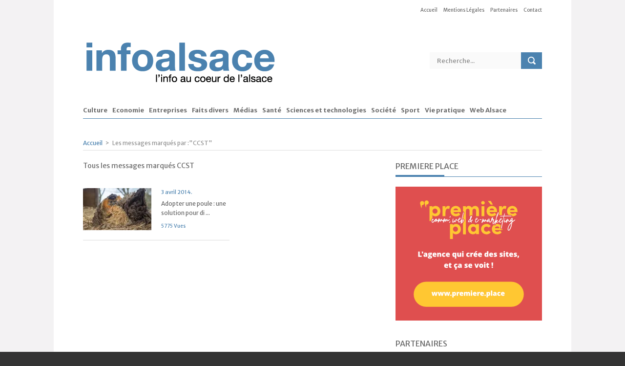

--- FILE ---
content_type: text/html; charset=UTF-8
request_url: https://www.info-alsace.com/tag/ccst
body_size: 15062
content:
<!DOCTYPE html >
<!--[if lt IE 7 ]><html class="ie ie6" lang="en"> <![endif]-->
<!--[if IE 7 ]><html class="ie ie7" lang="en"> <![endif]-->
<!--[if IE 8 ]><html class="ie ie8" lang="en"> <![endif]-->
<!--[if (gte IE 9)|!(IE)]><!--><html lang="fr-FR"> <!--<![endif]-->

<head>
<meta http-equiv="Content-Type" content="text/html; charset=utf-8" />
<meta name="viewport" content="width=device-width, initial-scale=1, maximum-scale=1">




<link rel="shortcut icon" href="https://www.info-alsace.com/wp-content/uploads/2014/04/favicon.png" />





<!-- MapPress Easy Google Maps Version:2.95.3 (https://www.mappresspro.com) -->
<meta name='robots' content='index, follow, max-image-preview:large, max-snippet:-1, max-video-preview:-1' />
	<style>img:is([sizes="auto" i], [sizes^="auto," i]) { contain-intrinsic-size: 3000px 1500px }</style>
	
	<!-- This site is optimized with the Yoast SEO plugin v26.8 - https://yoast.com/product/yoast-seo-wordpress/ -->
	<title>Alsace | Info Alsace</title>
<link data-rocket-preload as="style" href="https://fonts.googleapis.com/css?family=Merriweather%20Sans%3A400%2C400italic%2C700%2C700italic%7CMerriweather%20Sans%3A400%2C400italic%2C700%2C700italic%7CMerriweather%20Sans%3A400%2C400italic%2C700%2C700italic%7CMerriweather%20Sans%3A400%2C400italic%2C700%2C700italic%7CMerriweather%20Sans%3A400%2C400italic%2C700%2C700italic%7CMerriweather%20Sans%3A400%2C400italic%2C700%2C700italic%7CMerriweather%20Sans%3A400%2C400italic%2C700%2C700italic%7CMerriweather%20Sans%3A400%2C400italic%2C700%2C700italic%7CMerriweather%20Sans%3A400%2C400italic%2C700%2C700italic%7CMerriweather%20Sans%3A400%2C400italic%2C700%2C700italic%7CMerriweather%20Sans%3A400%2C400italic%2C700%2C700italic%7CMerriweather%20Sans%3A400%2C400italic%2C700%2C700italic&#038;display=swap" rel="preload">
<link href="https://fonts.googleapis.com/css?family=Merriweather%20Sans%3A400%2C400italic%2C700%2C700italic%7CMerriweather%20Sans%3A400%2C400italic%2C700%2C700italic%7CMerriweather%20Sans%3A400%2C400italic%2C700%2C700italic%7CMerriweather%20Sans%3A400%2C400italic%2C700%2C700italic%7CMerriweather%20Sans%3A400%2C400italic%2C700%2C700italic%7CMerriweather%20Sans%3A400%2C400italic%2C700%2C700italic%7CMerriweather%20Sans%3A400%2C400italic%2C700%2C700italic%7CMerriweather%20Sans%3A400%2C400italic%2C700%2C700italic%7CMerriweather%20Sans%3A400%2C400italic%2C700%2C700italic%7CMerriweather%20Sans%3A400%2C400italic%2C700%2C700italic%7CMerriweather%20Sans%3A400%2C400italic%2C700%2C700italic%7CMerriweather%20Sans%3A400%2C400italic%2C700%2C700italic&#038;display=swap" media="print" onload="this.media=&#039;all&#039;" rel="stylesheet">
<noscript data-wpr-hosted-gf-parameters=""><link rel="stylesheet" href="https://fonts.googleapis.com/css?family=Merriweather%20Sans%3A400%2C400italic%2C700%2C700italic%7CMerriweather%20Sans%3A400%2C400italic%2C700%2C700italic%7CMerriweather%20Sans%3A400%2C400italic%2C700%2C700italic%7CMerriweather%20Sans%3A400%2C400italic%2C700%2C700italic%7CMerriweather%20Sans%3A400%2C400italic%2C700%2C700italic%7CMerriweather%20Sans%3A400%2C400italic%2C700%2C700italic%7CMerriweather%20Sans%3A400%2C400italic%2C700%2C700italic%7CMerriweather%20Sans%3A400%2C400italic%2C700%2C700italic%7CMerriweather%20Sans%3A400%2C400italic%2C700%2C700italic%7CMerriweather%20Sans%3A400%2C400italic%2C700%2C700italic%7CMerriweather%20Sans%3A400%2C400italic%2C700%2C700italic%7CMerriweather%20Sans%3A400%2C400italic%2C700%2C700italic&#038;display=swap"></noscript>
	<link rel="canonical" href="https://www.info-alsace.com/tag/ccst" />
	<meta property="og:locale" content="fr_FR" />
	<meta property="og:type" content="article" />
	<meta property="og:title" content="Alsace | Info Alsace" />
	<meta property="og:url" content="https://www.info-alsace.com/tag/ccst" />
	<meta property="og:site_name" content="Info Alsace" />
	<meta name="twitter:card" content="summary_large_image" />
	<script type="application/ld+json" class="yoast-schema-graph">{"@context":"https://schema.org","@graph":[{"@type":"CollectionPage","@id":"https://www.info-alsace.com/tag/ccst","url":"https://www.info-alsace.com/tag/ccst","name":"Alsace | Info Alsace","isPartOf":{"@id":"https://www.info-alsace.com/#website"},"primaryImageOfPage":{"@id":"https://www.info-alsace.com/tag/ccst#primaryimage"},"image":{"@id":"https://www.info-alsace.com/tag/ccst#primaryimage"},"thumbnailUrl":"https://www.info-alsace.com/wp-content/uploads/2014/04/achat-poule-alsace.jpg","breadcrumb":{"@id":"https://www.info-alsace.com/tag/ccst#breadcrumb"},"inLanguage":"fr-FR"},{"@type":"ImageObject","inLanguage":"fr-FR","@id":"https://www.info-alsace.com/tag/ccst#primaryimage","url":"https://www.info-alsace.com/wp-content/uploads/2014/04/achat-poule-alsace.jpg","contentUrl":"https://www.info-alsace.com/wp-content/uploads/2014/04/achat-poule-alsace.jpg","width":800,"height":534,"caption":"Achat poule Alsace"},{"@type":"BreadcrumbList","@id":"https://www.info-alsace.com/tag/ccst#breadcrumb","itemListElement":[{"@type":"ListItem","position":1,"name":"Home","item":"https://www.info-alsace.com/"},{"@type":"ListItem","position":2,"name":"CCST"}]},{"@type":"WebSite","@id":"https://www.info-alsace.com/#website","url":"https://www.info-alsace.com/","name":"Info Alsace","description":"Info Alsace - L&#039;info au cœur de l&#039;Alsace","potentialAction":[{"@type":"SearchAction","target":{"@type":"EntryPoint","urlTemplate":"https://www.info-alsace.com/?s={search_term_string}"},"query-input":{"@type":"PropertyValueSpecification","valueRequired":true,"valueName":"search_term_string"}}],"inLanguage":"fr-FR"}]}</script>
	<!-- / Yoast SEO plugin. -->


<link rel='dns-prefetch' href='//fonts.googleapis.com' />
<link href='https://fonts.gstatic.com' crossorigin rel='preconnect' />
<link rel="alternate" type="application/rss+xml" title="Info Alsace &raquo; Flux" href="https://www.info-alsace.com/feed" />
<link rel="alternate" type="application/rss+xml" title="Info Alsace &raquo; Flux des commentaires" href="https://www.info-alsace.com/comments/feed" />
<link rel="alternate" type="application/rss+xml" title="Info Alsace &raquo; Flux de l’étiquette CCST" href="https://www.info-alsace.com/tag/ccst/feed" />
			<script class="skpcc-script-init-datalayer">
				window.dataLayer = window.dataLayer || [];

				function gtag() {
					dataLayer.push(arguments);
				}
				gtag('consent', 'default', {"functionality_storage":"granted","analytics_storage":"granted","personalization_storage":"denied","ad_storage":"denied","wait_for_update":500});
									gtag('set', 'url_passthrough', true);
							</script>
			<!-- Google Tag Manager --><script class="skpcc-script-tagmanager skpcc-gtm">(function(w,d,s,l,i){w[l]=w[l]||[];w[l].push({'gtm.start':
new Date().getTime(),event:'gtm.js'});var f=d.getElementsByTagName(s)[0],
j=d.createElement(s),dl=l!='dataLayer'?'&l='+l:'';j.async=true;j.src=
'https://www.googletagmanager.com/gtm.js?id='+i+dl;f.parentNode.insertBefore(j,f);
})(window,document,'script','dataLayer','GTM-5ZMGKK5');</script><!-- End Google Tag Manager -->

<link rel='stylesheet' id='flexslider-css' href='https://www.info-alsace.com/wp-content/themes/news/framework/css/flexslider.css?ver=1.0' type='text/css' media='all' />
<link rel='stylesheet' id='fontello-css' href='https://www.info-alsace.com/wp-content/themes/news/framework/css/fontello/fontello.css?ver=1.0' type='text/css' media='all' />
<link rel='stylesheet' id='superfish-css' href='https://www.info-alsace.com/wp-content/themes/news/framework/css/superfish.css?ver=1.0' type='text/css' media='all' />
<link rel='stylesheet' id='fbbmenu-css' href='https://www.info-alsace.com/wp-content/themes/news/framework/css/fbbmenu.css?ver=1.0' type='text/css' media='all' />
<link rel='stylesheet' id='ui-css' href='https://www.info-alsace.com/wp-content/themes/news/framework/css/ui.css?ver=1.0' type='text/css' media='all' />
<link rel='stylesheet' id='base-css' href='https://www.info-alsace.com/wp-content/themes/news/framework/css/base.css?ver=1.0' type='text/css' media='all' />
<link rel='stylesheet' id='stylesheet-css' href='https://www.info-alsace.com/wp-content/themes/news/style.css?ver=1' type='text/css' media='all' />
<link rel='stylesheet' id='960-css' href='https://www.info-alsace.com/wp-content/themes/news/framework/css/960.css?ver=1.0' type='text/css' media='all' />
<link rel='stylesheet' id='959-css' href='https://www.info-alsace.com/wp-content/themes/news/framework/css/devices/1000.css?ver=1.0' type='text/css' media='only screen and (min-width: 768px) and (max-width: 1000px)' />
<link rel='stylesheet' id='767-css' href='https://www.info-alsace.com/wp-content/themes/news/framework/css/devices/767.css?ver=1.0' type='text/css' media='only screen and (min-width: 480px) and (max-width: 767px)' />
<link rel='stylesheet' id='479-css' href='https://www.info-alsace.com/wp-content/themes/news/framework/css/devices/479.css?ver=1.0' type='text/css' media='only screen and (min-width: 200px) and (max-width: 479px)' />
<style id='wp-emoji-styles-inline-css' type='text/css'>

	img.wp-smiley, img.emoji {
		display: inline !important;
		border: none !important;
		box-shadow: none !important;
		height: 1em !important;
		width: 1em !important;
		margin: 0 0.07em !important;
		vertical-align: -0.1em !important;
		background: none !important;
		padding: 0 !important;
	}
</style>
<link rel='stylesheet' id='wp-block-library-css' href='https://www.info-alsace.com/wp-includes/css/dist/block-library/style.min.css?ver=a149e793c43839aba75858d597569b29' type='text/css' media='all' />
<style id='classic-theme-styles-inline-css' type='text/css'>
/*! This file is auto-generated */
.wp-block-button__link{color:#fff;background-color:#32373c;border-radius:9999px;box-shadow:none;text-decoration:none;padding:calc(.667em + 2px) calc(1.333em + 2px);font-size:1.125em}.wp-block-file__button{background:#32373c;color:#fff;text-decoration:none}
</style>
<link rel='stylesheet' id='mappress-leaflet-css' href='https://www.info-alsace.com/wp-content/plugins/mappress-google-maps-for-wordpress/lib/leaflet/leaflet.css?ver=1.7.1' type='text/css' media='all' />
<link rel='stylesheet' id='mappress-css' href='https://www.info-alsace.com/wp-content/plugins/mappress-google-maps-for-wordpress/css/mappress.css?ver=2.95.3' type='text/css' media='all' />
<style id='global-styles-inline-css' type='text/css'>
:root{--wp--preset--aspect-ratio--square: 1;--wp--preset--aspect-ratio--4-3: 4/3;--wp--preset--aspect-ratio--3-4: 3/4;--wp--preset--aspect-ratio--3-2: 3/2;--wp--preset--aspect-ratio--2-3: 2/3;--wp--preset--aspect-ratio--16-9: 16/9;--wp--preset--aspect-ratio--9-16: 9/16;--wp--preset--color--black: #000000;--wp--preset--color--cyan-bluish-gray: #abb8c3;--wp--preset--color--white: #ffffff;--wp--preset--color--pale-pink: #f78da7;--wp--preset--color--vivid-red: #cf2e2e;--wp--preset--color--luminous-vivid-orange: #ff6900;--wp--preset--color--luminous-vivid-amber: #fcb900;--wp--preset--color--light-green-cyan: #7bdcb5;--wp--preset--color--vivid-green-cyan: #00d084;--wp--preset--color--pale-cyan-blue: #8ed1fc;--wp--preset--color--vivid-cyan-blue: #0693e3;--wp--preset--color--vivid-purple: #9b51e0;--wp--preset--gradient--vivid-cyan-blue-to-vivid-purple: linear-gradient(135deg,rgba(6,147,227,1) 0%,rgb(155,81,224) 100%);--wp--preset--gradient--light-green-cyan-to-vivid-green-cyan: linear-gradient(135deg,rgb(122,220,180) 0%,rgb(0,208,130) 100%);--wp--preset--gradient--luminous-vivid-amber-to-luminous-vivid-orange: linear-gradient(135deg,rgba(252,185,0,1) 0%,rgba(255,105,0,1) 100%);--wp--preset--gradient--luminous-vivid-orange-to-vivid-red: linear-gradient(135deg,rgba(255,105,0,1) 0%,rgb(207,46,46) 100%);--wp--preset--gradient--very-light-gray-to-cyan-bluish-gray: linear-gradient(135deg,rgb(238,238,238) 0%,rgb(169,184,195) 100%);--wp--preset--gradient--cool-to-warm-spectrum: linear-gradient(135deg,rgb(74,234,220) 0%,rgb(151,120,209) 20%,rgb(207,42,186) 40%,rgb(238,44,130) 60%,rgb(251,105,98) 80%,rgb(254,248,76) 100%);--wp--preset--gradient--blush-light-purple: linear-gradient(135deg,rgb(255,206,236) 0%,rgb(152,150,240) 100%);--wp--preset--gradient--blush-bordeaux: linear-gradient(135deg,rgb(254,205,165) 0%,rgb(254,45,45) 50%,rgb(107,0,62) 100%);--wp--preset--gradient--luminous-dusk: linear-gradient(135deg,rgb(255,203,112) 0%,rgb(199,81,192) 50%,rgb(65,88,208) 100%);--wp--preset--gradient--pale-ocean: linear-gradient(135deg,rgb(255,245,203) 0%,rgb(182,227,212) 50%,rgb(51,167,181) 100%);--wp--preset--gradient--electric-grass: linear-gradient(135deg,rgb(202,248,128) 0%,rgb(113,206,126) 100%);--wp--preset--gradient--midnight: linear-gradient(135deg,rgb(2,3,129) 0%,rgb(40,116,252) 100%);--wp--preset--font-size--small: 13px;--wp--preset--font-size--medium: 20px;--wp--preset--font-size--large: 36px;--wp--preset--font-size--x-large: 42px;--wp--preset--spacing--20: 0.44rem;--wp--preset--spacing--30: 0.67rem;--wp--preset--spacing--40: 1rem;--wp--preset--spacing--50: 1.5rem;--wp--preset--spacing--60: 2.25rem;--wp--preset--spacing--70: 3.38rem;--wp--preset--spacing--80: 5.06rem;--wp--preset--shadow--natural: 6px 6px 9px rgba(0, 0, 0, 0.2);--wp--preset--shadow--deep: 12px 12px 50px rgba(0, 0, 0, 0.4);--wp--preset--shadow--sharp: 6px 6px 0px rgba(0, 0, 0, 0.2);--wp--preset--shadow--outlined: 6px 6px 0px -3px rgba(255, 255, 255, 1), 6px 6px rgba(0, 0, 0, 1);--wp--preset--shadow--crisp: 6px 6px 0px rgba(0, 0, 0, 1);}:where(.is-layout-flex){gap: 0.5em;}:where(.is-layout-grid){gap: 0.5em;}body .is-layout-flex{display: flex;}.is-layout-flex{flex-wrap: wrap;align-items: center;}.is-layout-flex > :is(*, div){margin: 0;}body .is-layout-grid{display: grid;}.is-layout-grid > :is(*, div){margin: 0;}:where(.wp-block-columns.is-layout-flex){gap: 2em;}:where(.wp-block-columns.is-layout-grid){gap: 2em;}:where(.wp-block-post-template.is-layout-flex){gap: 1.25em;}:where(.wp-block-post-template.is-layout-grid){gap: 1.25em;}.has-black-color{color: var(--wp--preset--color--black) !important;}.has-cyan-bluish-gray-color{color: var(--wp--preset--color--cyan-bluish-gray) !important;}.has-white-color{color: var(--wp--preset--color--white) !important;}.has-pale-pink-color{color: var(--wp--preset--color--pale-pink) !important;}.has-vivid-red-color{color: var(--wp--preset--color--vivid-red) !important;}.has-luminous-vivid-orange-color{color: var(--wp--preset--color--luminous-vivid-orange) !important;}.has-luminous-vivid-amber-color{color: var(--wp--preset--color--luminous-vivid-amber) !important;}.has-light-green-cyan-color{color: var(--wp--preset--color--light-green-cyan) !important;}.has-vivid-green-cyan-color{color: var(--wp--preset--color--vivid-green-cyan) !important;}.has-pale-cyan-blue-color{color: var(--wp--preset--color--pale-cyan-blue) !important;}.has-vivid-cyan-blue-color{color: var(--wp--preset--color--vivid-cyan-blue) !important;}.has-vivid-purple-color{color: var(--wp--preset--color--vivid-purple) !important;}.has-black-background-color{background-color: var(--wp--preset--color--black) !important;}.has-cyan-bluish-gray-background-color{background-color: var(--wp--preset--color--cyan-bluish-gray) !important;}.has-white-background-color{background-color: var(--wp--preset--color--white) !important;}.has-pale-pink-background-color{background-color: var(--wp--preset--color--pale-pink) !important;}.has-vivid-red-background-color{background-color: var(--wp--preset--color--vivid-red) !important;}.has-luminous-vivid-orange-background-color{background-color: var(--wp--preset--color--luminous-vivid-orange) !important;}.has-luminous-vivid-amber-background-color{background-color: var(--wp--preset--color--luminous-vivid-amber) !important;}.has-light-green-cyan-background-color{background-color: var(--wp--preset--color--light-green-cyan) !important;}.has-vivid-green-cyan-background-color{background-color: var(--wp--preset--color--vivid-green-cyan) !important;}.has-pale-cyan-blue-background-color{background-color: var(--wp--preset--color--pale-cyan-blue) !important;}.has-vivid-cyan-blue-background-color{background-color: var(--wp--preset--color--vivid-cyan-blue) !important;}.has-vivid-purple-background-color{background-color: var(--wp--preset--color--vivid-purple) !important;}.has-black-border-color{border-color: var(--wp--preset--color--black) !important;}.has-cyan-bluish-gray-border-color{border-color: var(--wp--preset--color--cyan-bluish-gray) !important;}.has-white-border-color{border-color: var(--wp--preset--color--white) !important;}.has-pale-pink-border-color{border-color: var(--wp--preset--color--pale-pink) !important;}.has-vivid-red-border-color{border-color: var(--wp--preset--color--vivid-red) !important;}.has-luminous-vivid-orange-border-color{border-color: var(--wp--preset--color--luminous-vivid-orange) !important;}.has-luminous-vivid-amber-border-color{border-color: var(--wp--preset--color--luminous-vivid-amber) !important;}.has-light-green-cyan-border-color{border-color: var(--wp--preset--color--light-green-cyan) !important;}.has-vivid-green-cyan-border-color{border-color: var(--wp--preset--color--vivid-green-cyan) !important;}.has-pale-cyan-blue-border-color{border-color: var(--wp--preset--color--pale-cyan-blue) !important;}.has-vivid-cyan-blue-border-color{border-color: var(--wp--preset--color--vivid-cyan-blue) !important;}.has-vivid-purple-border-color{border-color: var(--wp--preset--color--vivid-purple) !important;}.has-vivid-cyan-blue-to-vivid-purple-gradient-background{background: var(--wp--preset--gradient--vivid-cyan-blue-to-vivid-purple) !important;}.has-light-green-cyan-to-vivid-green-cyan-gradient-background{background: var(--wp--preset--gradient--light-green-cyan-to-vivid-green-cyan) !important;}.has-luminous-vivid-amber-to-luminous-vivid-orange-gradient-background{background: var(--wp--preset--gradient--luminous-vivid-amber-to-luminous-vivid-orange) !important;}.has-luminous-vivid-orange-to-vivid-red-gradient-background{background: var(--wp--preset--gradient--luminous-vivid-orange-to-vivid-red) !important;}.has-very-light-gray-to-cyan-bluish-gray-gradient-background{background: var(--wp--preset--gradient--very-light-gray-to-cyan-bluish-gray) !important;}.has-cool-to-warm-spectrum-gradient-background{background: var(--wp--preset--gradient--cool-to-warm-spectrum) !important;}.has-blush-light-purple-gradient-background{background: var(--wp--preset--gradient--blush-light-purple) !important;}.has-blush-bordeaux-gradient-background{background: var(--wp--preset--gradient--blush-bordeaux) !important;}.has-luminous-dusk-gradient-background{background: var(--wp--preset--gradient--luminous-dusk) !important;}.has-pale-ocean-gradient-background{background: var(--wp--preset--gradient--pale-ocean) !important;}.has-electric-grass-gradient-background{background: var(--wp--preset--gradient--electric-grass) !important;}.has-midnight-gradient-background{background: var(--wp--preset--gradient--midnight) !important;}.has-small-font-size{font-size: var(--wp--preset--font-size--small) !important;}.has-medium-font-size{font-size: var(--wp--preset--font-size--medium) !important;}.has-large-font-size{font-size: var(--wp--preset--font-size--large) !important;}.has-x-large-font-size{font-size: var(--wp--preset--font-size--x-large) !important;}
:where(.wp-block-post-template.is-layout-flex){gap: 1.25em;}:where(.wp-block-post-template.is-layout-grid){gap: 1.25em;}
:where(.wp-block-columns.is-layout-flex){gap: 2em;}:where(.wp-block-columns.is-layout-grid){gap: 2em;}
:root :where(.wp-block-pullquote){font-size: 1.5em;line-height: 1.6;}
</style>

<link rel='stylesheet' id='skpcc-cookieconsent-css' href='https://www.info-alsace.com/wp-content/plugins/skp-cookieconsent/cc/cookieconsent.css?ver=0.2.7' type='text/css' media='all' />
<link rel='stylesheet' id='skpcc-css' href='https://www.info-alsace.com/wp-content/plugins/skp-cookieconsent/assets/css/skpcc.css?ver=0.2.7' type='text/css' media='all' />
<link rel='stylesheet' id='skpcc-theme-css' href='https://www.info-alsace.com/wp-content/plugins/skp-cookieconsent/themes/default.css?ver=1734434424' type='text/css' media='all' />
<link rel='stylesheet' id='fancybox-css' href='https://www.info-alsace.com/wp-content/plugins/easy-fancybox/fancybox/1.5.4/jquery.fancybox.min.css?ver=a149e793c43839aba75858d597569b29' type='text/css' media='screen' />
<style id='fancybox-inline-css' type='text/css'>
#fancybox-outer{background:#ffffff}#fancybox-content{background:#ffffff;border-color:#ffffff;color:#000000;}#fancybox-title,#fancybox-title-float-main{color:#fff}
</style>
<script type="text/javascript" id="jquery-core-js-extra">
/* <![CDATA[ */
var mypassion_script = {"post_id":"4006","ajaxurl":"https:\/\/www.info-alsace.com\/wp-admin\/admin-ajax.php"};
/* ]]> */
</script>
<script type="text/javascript" src="https://www.info-alsace.com/wp-includes/js/jquery/jquery.min.js?ver=3.7.1" id="jquery-core-js"></script>
<script type="text/javascript" src="https://www.info-alsace.com/wp-includes/js/jquery/jquery-migrate.min.js?ver=3.4.1" id="jquery-migrate-js"></script>
<script type="text/javascript" src="https://www.info-alsace.com/wp-content/themes/news/framework/js/customM.js?ver=1.0" id="modernizr-js"></script>
<link rel="https://api.w.org/" href="https://www.info-alsace.com/wp-json/" /><link rel="alternate" title="JSON" type="application/json" href="https://www.info-alsace.com/wp-json/wp/v2/tags/881" /><link rel="EditURI" type="application/rsd+xml" title="RSD" href="https://www.info-alsace.com/xmlrpc.php?rsd" />


<!-- Custom CSS Codes
========================================================= -->

<!--[if IE]>
<style type="text/css">
  .controller{
		width:1060px;
	}
</style>
<![endif]-->

<style>
	

	
	
	body{
		font-family: 'Merriweather Sans', Arial, Helvetica, sans-serif; 
		font-size:12px; 
		font-weight:normal;  
		color:#929292;
	}
	body{
				background:url('https://www.info-alsace.com/wp-content/uploads/2014/04/background.png') no-repeat fixed center top;
		background-size:cover;
				
		background-color:#333;
		
	}
	
	@media only screen and (min-width: 1060px) and (max-width: 10000px) {
	.controller{
		width:1060px;
	}
	}
	
	p{
		font-family: 'Merriweather Sans', Arial, Helvetica, sans-serif; 
		font-size:12px; 
		font-weight:normal;  
		color:#929292;
		margin-top:0;
		margin-bottom:15px;
	}
	.logo{
		margin:35px 0px 20px 0px;
	}
	#nav a{text-transform:uppercase;}
	.sf-menu li a{
		font-family: 'Merriweather Sans', Arial, Helvetica, sans-serif; 
		font-size:13px; 
		font-weight:bold;  
		color:#696969;
		text-transform:uppercase;}
	
	#carousel li:nth-child(3){
		border-bottom:none;
	}
	
	.sf-menu>li{
		margin-right:10px;
	}
	
	
	
	.sf-menu>li:hover>ul,
	.sf-menu>li.sfHover>ul {border-top:	4px solid #4B82AF;}
	nav#nav{border-bottom:1px solid #4B82AF;}
	.sf-menu>li>a:hover{border-bottom:3px solid #4B82AF;}
	.sf-menu>li.current-menu-item>a{border-bottom:3px solid #4B82AF;}
	.search .fs, .search2 .fs{background-color:#4B82AF;}
	.search .fs:hover, .search2 .fs:hover{background-color:#4B82AF;}
	a{color:#4B82AF;}
	h5.line{border-bottom:1px solid #4B82AF;}
	span.liner{border-bottom:4px solid #4B82AF;}
	.badg{background:#4B82AF;}
	.block span, .bestreview span, .block2 span, span.meta{color:#4B82AF;}
	.flex-direction-nav a{background-color:#4B82AF}
	.flexslider:hover .flex-next:hover, .flexslider:hover .flex-prev:hover {background-color:#4B82AF;}
	.ui-tabs .ui-tabs-nav li.ui-tabs-active {border-bottom:3px solid #4B82AF;}
	.ui-tabs .ui-tabs-panel {border-top:1px solid #4B82AF;}
	.ui-state-active .ui-icon{background-color:#4B82AF;}
	p.copyright{background:#4B82AF;}
	#footer{border-bottom:4px solid #4B82AF;}
	span.highlight{background:#4B82AF;}
	.relatednews ul li span{color:#4B82AF;}
	.comment-data p span{color:#4B82AF;}
	a.comment-reply-link:hover{background:#4B82AF;}
	.tagcloud a:hover{background:#4B82AF;}
	.pagination ul li span{	background-color:#4B82AF;}
	span.dropcap-box{background:#4B82AF;}
	span.dropcap-circle{background:#4B82AF;}
	.next:hover, .prev:hover {background-color:#4B82AF;}
	input#submit{background-color:#4B82AF;}
	a.send{background-color:#4B82AF;}
	input.wpcf7-submit{background-color:#4B82AF;}
	.pagination ul li a:hover{background-color:#4B82AF;}
	::-moz-selection { background: #4B82AF; color: #fff; text-shadow: none; }
	.::selection { background: #4B82AF; color: #fff; text-shadow: none; }
	
	h5.line{
		text-transform:uppercase;
	}
		
	h1{
		font-family: 'Merriweather Sans', Arial, Helvetica, sans-serif; 
		font-size:23px; 
		font-weight:normal;  
		color:#4B82AF;	
	}
	
	h2{
		font-family: 'Merriweather Sans', Arial, Helvetica, sans-serif; 
		font-size:22px; 
		font-weight:normal;  
		color:#4B82AF;	
	}
	
	h3{
		font-family: 'Merriweather Sans', Arial, Helvetica, sans-serif; 
		font-size:20px; 
		font-weight:normal;  
		color:#4B82AF;	
	}
	
	h4{
		font-family: 'Merriweather Sans', Arial, Helvetica, sans-serif; 
		font-size:18px; 
		font-weight:normal;  
		color:#4B82AF;	
	}
	
	h5{
		font-family: 'Merriweather Sans', Arial, Helvetica, sans-serif; 
		font-size:16px; 
		font-weight:normal;  
		color:#4B82AF;	
	}
	
	h6{
		font-family: 'Merriweather Sans', Arial, Helvetica, sans-serif; 
		font-size:14px; 
		font-weight:normal;  
		color:#4B82AF;	
	}
	.ui-tabs .ui-tabs-nav li{
		font-family: 'Merriweather Sans', Arial, Helvetica, sans-serif; 
		font-size:14px; 
		font-weight:normal;  
		color:#4B82AF;	
	}
	
	#mypassion-review-wrapper p, .mypassion-review-wrapper span .mypassion-user-review-description span, .mypassion-user-review-description b, .mypassion-review-criteria span{
		font-family: 'Merriweather Sans', Arial, Helvetica, sans-serif; 
		font-size:12px; 
		font-weight:normal;  
	}
	#mypassion-review-wrapper h1{
		font-family: 'Merriweather Sans', Arial, Helvetica, sans-serif; 
		font-size:24px; 
		font-weight:normal;  
	}
	#mypassion-review-wrapper h6{
		font-family: 'Merriweather Sans', Arial, Helvetica, sans-serif; 
		font-size:14px; 
		font-weight:normal;  
	}
	#mypassion-review-wrapper #mypassion-review-header{
		font-family: 'Merriweather Sans', Arial, Helvetica, sans-serif; 
		font-size:14px; 
		font-weight:normal;  
	}
	
	.next:hover, .prev:hover {
		background: -webkit-gradient(linear, 0% 0%, 0% 100%, from(#4B82AF), to(#4B82AF)); /* Safari 4-5, Chrome 1-9 */ 
		background: -webkit-linear-gradient(top, #4B82AF, #4B82AF);/* Safari 5.1, Chrome 10+ */  
		background: -moz-linear-gradient(top, #4B82AF, #4B82AF); /* Firefox 3.6+ */ 
		background: -ms-linear-gradient(top, #4B82AF, #4B82AF); /* IE 10 */ 
		background: -o-linear-gradient(top, #4B82AF, #4B82AF);/* Opera 11.10+ */ 
	}
	input#submit, input[type="submit"]{
		background: -webkit-gradient(linear, 0% 0%, 0% 100%, from(#4B82AF), to(#4B82AF)); /* Safari 4-5, Chrome 1-9 */ 
		background: -webkit-linear-gradient(top, #4B82AF, #4B82AF);/* Safari 5.1, Chrome 10+ */  
		background: -moz-linear-gradient(top, #4B82AF, #4B82AF); /* Firefox 3.6+ */ 
		background: -ms-linear-gradient(top, #4B82AF, #4B82AF); /* IE 10 */ 
		background: -o-linear-gradient(top, #4B82AF, #4B82AF);/* Opera 11.10+ */ 
	}
	input#submit:hover, input[type="submit"]:hover{
		background: -webkit-gradient(linear, 0% 0%, 0% 100%, from(#4B82AF), to(#4B82AF)); /* Safari 4-5, Chrome 1-9 */ 
		background: -webkit-linear-gradient(top, #4B82AF, #4B82AF);/* Safari 5.1, Chrome 10+ */  
		background: -moz-linear-gradient(top, #4B82AF, #4B82AF); /* Firefox 3.6+ */ 
		background: -ms-linear-gradient(top, #4B82AF, #4B82AF); /* IE 10 */ 
		background: -o-linear-gradient(top, #4B82AF, #4B82AF);/* Opera 11.10+ */ 
		background-color:#555;
	}
	a.send{
		background: -webkit-gradient(linear, 0% 0%, 0% 100%, from(#4B82AF), to(#4B82AF)); /* Safari 4-5, Chrome 1-9 */ 
		background: -webkit-linear-gradient(top, #4B82AF, #4B82AF);/* Safari 5.1, Chrome 10+ */  
		background: -moz-linear-gradient(top, #4B82AF, #4B82AF); /* Firefox 3.6+ */ 
		background: -ms-linear-gradient(top, #4B82AF, #4B82AF); /* IE 10 */ 
		background: -o-linear-gradient(top, #4B82AF, #4B82AF);/* Opera 11.10+ */ 
	}
	a.send:hover{
		background: -webkit-gradient(linear, 0% 0%, 0% 100%, from(#4B82AF), to(#4B82AF)); /* Safari 4-5, Chrome 1-9 */ 
		background: -webkit-linear-gradient(top, #4B82AF, #4B82AF);/* Safari 5.1, Chrome 10+ */  
		background: -moz-linear-gradient(top, #4B82AF, #4B82AF); /* Firefox 3.6+ */ 
		background: -ms-linear-gradient(top, #4B82AF, #4B82AF); /* IE 10 */ 
		background: -o-linear-gradient(top, #4B82AF, #4B82AF);/* Opera 11.10+ */ 
		background-color:#555;
		text-decoration:none;
	}
	.pagination ul li a:hover{
		background: -webkit-gradient(linear, 0% 0%, 0% 100%, from(#4B82AF), to(#4B82AF)); /* Safari 4-5, Chrome 1-9 */ 
		background: -webkit-linear-gradient(top, #4B82AF, #4B82AF);/* Safari 5.1, Chrome 10+ */  
		background: -moz-linear-gradient(top, #4B82AF, #4B82AF); /* Firefox 3.6+ */ 
		background: -ms-linear-gradient(top, #4B82AF, #4B82AF); /* IE 10 */ 
		background: -o-linear-gradient(top, #4B82AF, #4B82AF);/* Opera 11.10+ */ 
	}
	.pagination ul li span{
		background: -webkit-gradient(linear, 0% 0%, 0% 100%, from(#4B82AF), to(#4B82AF)); /* Safari 4-5, Chrome 1-9 */ 
		background: -webkit-linear-gradient(top, #4B82AF, #4B82AF);/* Safari 5.1, Chrome 10+ */  
		background: -moz-linear-gradient(top, #4B82AF, #4B82AF); /* Firefox 3.6+ */ 
		background: -ms-linear-gradient(top, #4B82AF, #4B82AF); /* IE 10 */ 
		background: -o-linear-gradient(top, #4B82AF, #4B82AF);/* Opera 11.10+ */ 
	}
	div#tabs{
		border:none;
	}
	div#tabs ul{background:none;}
	div#tabs li{
		border-left:none;
		border-top:none;
		border-right:none;	
	}
	.caroufredsel_wrapper{
		min-height:175px;		
	}

		.controller2{ 	background:#FFF; }
.sf-menu>li>a{ 	border-bottom:3px solid #FFF; }
.sf-menu li ul{	background:#fafafa;}
div.search{		background:#fafafa;}
div.search2{	background:#fafafa;}
.block li, .bestreview li, .block3 li{border-bottom:1px solid #dbdbdb;}
.block a, .bestreview a{		color:#696969;}
#footer{		background:#fafafa;}
footer#footer h1, footer#footer h2, footer#footer h3, footer#footer h4, footer#footer h5, footer#footer h6 {color:#696969;}
h1 a, h2 a, h3 a, h4 a, h5 a, h6 a{	color:#696969;}
h1, h2, h3, h4, h5, h6{	color:#696969;}



.ui-state-active a,
.ui-state-active a:link,
.ui-state-active a:visited {color: #696969;}

.ui-state-default a,
.ui-state-default a:link,
.ui-state-default a:visited {	color: #696969;}

.ui-tabs-panel ul li{border-bottom:1px solid #dbdbdb;}
.tagcloud a{background:#f4f4f4;}
.sidebar ul.social li{background:#fafafa;}
.sidebar ul.social li span{color:#696969;}
.ui-tabs-panel a.title{	color:#696969;}
.sidebar ul.ads125 li a{background:#fafafa;}
.widget_nav_menu ul a{color:#696969;}

.ui-state-hover a,
.ui-state-hover a:hover,
.ui-state-hover a:link,
.ui-state-hover a:visited {
	color: #696969;
}
.ui-state-active,
.ui-widget-content .ui-state-active,
.ui-widget-header .ui-state-active {
	color: #696969;
}
.ui-state-default,
.ui-widget-content .ui-state-default,
.ui-widget-header .ui-state-default {
	color: #696969;
}
.breadcrumbs{
	border-bottom:1px solid #dbdbdb;
}
.pagination ul li a{
	background: -webkit-gradient(linear, 0% 0%, 0% 100%, from(#e2e2e2), to(#c9c9c9)); /* Safari 4-5, Chrome 1-9 */ 
	background: -webkit-linear-gradient(top, #e2e2e2, #c9c9c9);/* Safari 5.1, Chrome 10+ */  
	background: -moz-linear-gradient(top, #e2e2e2, #c9c9c9); /* Firefox 3.6+ */ 
	background: -ms-linear-gradient(top, #e2e2e2, #c9c9c9); /* IE 10 */ 
	background: -o-linear-gradient(top, #e2e2e2, #c9c9c9);/* Opera 11.10+ */ 
	background-color:#555;
}
nav.is-sticky{
	background:url(https://www.info-alsace.com/wp-content/themes/news/framework/img/nav_bg1.png);
}

	


		
</style>


<meta name="generator" content="WP Rocket 3.20.3" data-wpr-features="wpr_preload_links wpr_desktop" /></head>

<body class="archive tag tag-ccst tag-881 wp-theme-news -skpcc">

<div data-rocket-location-hash="29ccf98f054896b6f93ec33686d41ce1" id="fb-root"></div>
<script>(function(d, s, id) {
  var js, fjs = d.getElementsByTagName(s)[0];
  if (d.getElementById(id)) return;
  js = d.createElement(s); js.id = id;
  js.src = "//connect.facebook.net/fr_FR/sdk.js#xfbml=1&version=v2.0";
  fjs.parentNode.insertBefore(js, fjs);
}(document, 'script', 'facebook-jssdk'));</script>

<!-- Body Wrapper -->
<div data-rocket-location-hash="46e8d600fcb65791a05803a46b38862b" class="body-wrapper">
	<div data-rocket-location-hash="a317d0d21de4e3bf1b7cba88b21d705b" class="controller">
    <div data-rocket-location-hash="e938577f0e586f7e2ebbd5d732c3dbfa" class="controller2">

    <!-- Header -->
        <header id="header">
            <div class="container">
            	                <div class="column">

						<!---   -->
					
					<div id="menucontent">
					<nav id="navtop">
					<div class="menu-menu-2-container"><ul id="menu-sec" class="fbb-menu"><li id="menu-item-4450" class="menu-item menu-item-type-custom menu-item-object-custom menu-item-home menu-item-4450"><a href="https://www.info-alsace.com/">Accueil</a></li>
<li id="menu-item-4447" class="menu-item menu-item-type-post_type menu-item-object-page menu-item-privacy-policy menu-item-4447"><a rel="privacy-policy" href="https://www.info-alsace.com/mentions-legales">Mentions Légales</a></li>
<li id="menu-item-4448" class="menu-item menu-item-type-post_type menu-item-object-page menu-item-4448"><a href="https://www.info-alsace.com/partenaires">Partenaires</a></li>
<li id="menu-item-4449" class="menu-item menu-item-type-post_type menu-item-object-page menu-item-4449"><a href="https://www.info-alsace.com/contact-info-alsace">Contact</a></li>
</ul></div>					</nav>
					</div>
        <!---   -->




                    <div class="logo">
                        <a href="https://www.info-alsace.com"><img src="https://www.info-alsace.com/wp-content/themes/news/framework/img/logo.png" alt="Info Alsace &#8211; L&#039;info au cœur de l&#039;Alsace" /></a>
                    </div>

				  
                    <div class="search">

					<div class="fb-like" data-href="https://www.facebook.com/Info.Alsace" data-layout="button_count" data-action="like" data-show-faces="true" data-share="false"></div>

                        <form action="https://www.info-alsace.com/" method="get">
                            <input type="text" value="Recherche..." onblur="if(this.value=='') this.value=this.defaultValue;" onfocus="if(this.value==this.defaultValue) this.value='';" class="ft" name="s"/>
                            <input type="submit" value="" class="fs">
                        </form>
                    </div>
                    
                                        <!-- Nav -->
                    <nav id="nav">
                        <div class="menu-menu-1-container"><ul id="menu-main" class="sf-menu"><li id="menu-item-4412" class="menu-item menu-item-type-taxonomy menu-item-object-category menu-item-has-children menu-item-4412"><a href="https://www.info-alsace.com/culture">Culture</a>
<ul class="sub-menu">
	<li id="menu-item-4413" class="menu-item menu-item-type-taxonomy menu-item-object-category menu-item-4413"><a href="https://www.info-alsace.com/culture/arts-expositions">Arts &#038; Expositions</a></li>
	<li id="menu-item-4414" class="menu-item menu-item-type-taxonomy menu-item-object-category menu-item-4414"><a href="https://www.info-alsace.com/culture/cinema">Cinéma</a></li>
	<li id="menu-item-4415" class="menu-item menu-item-type-taxonomy menu-item-object-category menu-item-4415"><a href="https://www.info-alsace.com/culture/livres">Livres</a></li>
	<li id="menu-item-4416" class="menu-item menu-item-type-taxonomy menu-item-object-category menu-item-4416"><a href="https://www.info-alsace.com/culture/musique">Musique</a></li>
	<li id="menu-item-4417" class="menu-item menu-item-type-taxonomy menu-item-object-category menu-item-4417"><a href="https://www.info-alsace.com/culture/theatre">Théâtre</a></li>
	<li id="menu-item-4418" class="menu-item menu-item-type-taxonomy menu-item-object-category menu-item-4418"><a href="https://www.info-alsace.com/culture/tv">TV</a></li>
</ul>
</li>
<li id="menu-item-4419" class="menu-item menu-item-type-taxonomy menu-item-object-category menu-item-has-children menu-item-4419"><a href="https://www.info-alsace.com/economie">Economie</a>
<ul class="sub-menu">
	<li id="menu-item-4420" class="menu-item menu-item-type-taxonomy menu-item-object-category menu-item-4420"><a href="https://www.info-alsace.com/economie/societes">Sociétés</a></li>
</ul>
</li>
<li id="menu-item-4421" class="menu-item menu-item-type-taxonomy menu-item-object-category menu-item-4421"><a href="https://www.info-alsace.com/entreprises">Entreprises</a></li>
<li id="menu-item-4422" class="menu-item menu-item-type-taxonomy menu-item-object-category menu-item-4422"><a href="https://www.info-alsace.com/faits-divers">Faits divers</a></li>
<li id="menu-item-4424" class="menu-item menu-item-type-taxonomy menu-item-object-category menu-item-4424"><a href="https://www.info-alsace.com/medias">Médias</a></li>
<li id="menu-item-4425" class="menu-item menu-item-type-taxonomy menu-item-object-category menu-item-4425"><a href="https://www.info-alsace.com/sante">Santé</a></li>
<li id="menu-item-4426" class="menu-item menu-item-type-taxonomy menu-item-object-category menu-item-4426"><a href="https://www.info-alsace.com/sciences-et-technologies">Sciences et technologies</a></li>
<li id="menu-item-4427" class="menu-item menu-item-type-taxonomy menu-item-object-category menu-item-4427"><a href="https://www.info-alsace.com/societe">Société</a></li>
<li id="menu-item-4404" class="menu-item menu-item-type-taxonomy menu-item-object-category menu-item-has-children menu-item-4404"><a href="https://www.info-alsace.com/sport">Sport</a>
<ul class="sub-menu">
	<li id="menu-item-4429" class="menu-item menu-item-type-taxonomy menu-item-object-category menu-item-4429"><a href="https://www.info-alsace.com/sport/football-sport">Football</a></li>
	<li id="menu-item-4430" class="menu-item menu-item-type-taxonomy menu-item-object-category menu-item-4430"><a href="https://www.info-alsace.com/sport/rallye-sport">Rallye</a></li>
	<li id="menu-item-4431" class="menu-item menu-item-type-taxonomy menu-item-object-category menu-item-4431"><a href="https://www.info-alsace.com/sport/randonnee">Randonnée</a></li>
	<li id="menu-item-4432" class="menu-item menu-item-type-taxonomy menu-item-object-category menu-item-4432"><a href="https://www.info-alsace.com/sport/volley">Volley</a></li>
</ul>
</li>
<li id="menu-item-4433" class="menu-item menu-item-type-taxonomy menu-item-object-category menu-item-has-children menu-item-4433"><a href="https://www.info-alsace.com/vie-pratique">Vie pratique</a>
<ul class="sub-menu">
	<li id="menu-item-4434" class="menu-item menu-item-type-taxonomy menu-item-object-category menu-item-has-children menu-item-4434"><a href="https://www.info-alsace.com/vie-pratique/gastronomie">Gastronomie</a>
	<ul class="sub-menu">
		<li id="menu-item-4435" class="menu-item menu-item-type-taxonomy menu-item-object-category menu-item-4435"><a href="https://www.info-alsace.com/vie-pratique/gastronomie/vins">Vins</a></li>
	</ul>
</li>
	<li id="menu-item-4436" class="menu-item menu-item-type-taxonomy menu-item-object-category menu-item-has-children menu-item-4436"><a href="https://www.info-alsace.com/vie-pratique/loisirs">Loisirs</a>
	<ul class="sub-menu">
		<li id="menu-item-4437" class="menu-item menu-item-type-taxonomy menu-item-object-category menu-item-4437"><a href="https://www.info-alsace.com/vie-pratique/loisirs/tourisme">Tourisme</a></li>
	</ul>
</li>
	<li id="menu-item-4438" class="menu-item menu-item-type-taxonomy menu-item-object-category menu-item-4438"><a href="https://www.info-alsace.com/vie-pratique/meteo">Météo</a></li>
</ul>
</li>
<li id="menu-item-4439" class="menu-item menu-item-type-taxonomy menu-item-object-category menu-item-4439"><a href="https://www.info-alsace.com/web-alsace">Web Alsace</a></li>
</ul></div>                    </nav>
                    <!-- /Nav -->
                </div>
            </div>
        </header>
        <!-- /Header -->
    <!-- Content -->
        <section id="content">
            <div class="container">
            	<!-- Main Content -->
                
                                <div class="breadcrumbs column">
                	<div id="crumbs"><a href="https://www.info-alsace.com">Accueil</a> &nbsp;  > &nbsp; <span class="current">Les messages marqués par :"CCST"</span></div>                </div>
            	                
                <div class="main-content ">
                	<div class="column-two-third">
						                                                    <h6 class="title">Tous les messages marqués CCST</h6>
                                            
                        <div class="outerwide">
    
                            <ul class="block2">
                                                                
                                <li>
                                    <div id="post-4006" class="post-4006 post type-post status-publish format-standard has-post-thumbnail hentry category-vie-pratique tag-alsace tag-ccst tag-dechets tag-poule">
                                        <a href="https://www.info-alsace.com/20144006-adopter-une-poule-une-solution-pour-diminuer-les-dechets"><img width="140" height="86" src="https://www.info-alsace.com/wp-content/uploads/2014/04/achat-poule-alsace-140x86.jpg" class="attachment-main-small-thumb size-main-small-thumb wp-post-image" alt="Achat poule Alsace" decoding="async" /></a>
                                        <p>
                                            <span>3 avril 2014.</span>
                                            <a href="https://www.info-alsace.com/20144006-adopter-une-poule-une-solution-pour-diminuer-les-dechets">Adopter une poule : une solution pour di ...</a>
                                        </p>
                                                                                                                            
                                            <span class="meta2">5775 Vues </span>
                                            
                                                                            </div>
                                </li>
                                
                                                            </ul>
                        </div>
                        
                                            </div>
                </div>
            <!-- /Main -->
                        <!-- Left Sidebar -->
<div class="column-one-third">
     <div id="text-5" class="widget sidebar widget_text"><h5 class="line"><span>PREMIERE PLACE</span></h5><span class="liner"></span>			<div class="textwidget"><a target="_blank" href="https://www.premiere-place.com/"><img src="https://www.info-alsace.com/wp-content/themes/news/framework/img/annonce-premiere-place.jpg" alt="Annonce PREMIERE PLACE"/></a></div>
		</div><div id="linkcat-160" class="widget sidebar widget_links"><h5 class="line"><span>Partenaires</span></h5><span class="liner"></span>
	<ul class='xoxo blogroll'>
<li><a href="http://www.alsace-premier.com" rel="me" target="_blank">Annuaire Alsace</a></li>
<li><a href="http://www.mag-maison.com" rel="friend met co-worker neighbor" target="_blank">Le blog de la maison</a></li>
<li><a href="http://www.le-periscope.info" target="_blank">Le Périscope</a></li>
<li><a href="http://www.mag-entreprise.com" rel="friend met co-worker co-resident" target="_blank">Magazine des entreprises</a></li>
<li><a href="http://www.premiere-place.com" rel="me" target="_blank">Référencement Alsace</a></li>

	</ul>
</div>

		<div id="recent-posts-4" class="widget sidebar widget_recent_entries">
		<h5 class="line"><span>Derniers articles</span></h5><span class="liner"></span>
		<ul>
											<li>
					<a href="https://www.info-alsace.com/202343248-comment-entretenir-et-renover-votre-pergola">Comment entretenir et rénover votre pergola ?</a>
									</li>
											<li>
					<a href="https://www.info-alsace.com/20226509-tourisme-en-alsace-visiter-colmar-dune-autre-facon">Tourisme en Alsace : visiter Colmar d’une autre façon</a>
									</li>
											<li>
					<a href="https://www.info-alsace.com/20226505-cabines-sanitaires-pour-collectivites-comment-faire-le-bon-choix">Cabines sanitaires pour collectivités : comment faire le bon choix ?</a>
									</li>
					</ul>

		</div></div>
<!-- /Left Sidebar -->        </div>    
    </section>
    <!-- / Content -->
    
    <!-- Footer -->
        <footer id="footer">
	<!---   -->
					
					<div id="menucontent">
					<nav id="navtop2">
					<div class="menu-menu-2-container"><ul id="menu-sec" class="fbb-menu"><li class="menu-item menu-item-type-custom menu-item-object-custom menu-item-home menu-item-4450"><a href="https://www.info-alsace.com/">Accueil</a></li>
<li class="menu-item menu-item-type-post_type menu-item-object-page menu-item-privacy-policy menu-item-4447"><a rel="privacy-policy" href="https://www.info-alsace.com/mentions-legales">Mentions Légales</a></li>
<li class="menu-item menu-item-type-post_type menu-item-object-page menu-item-4448"><a href="https://www.info-alsace.com/partenaires">Partenaires</a></li>
<li class="menu-item menu-item-type-post_type menu-item-object-page menu-item-4449"><a href="https://www.info-alsace.com/contact-info-alsace">Contact</a></li>
</ul></div>					</nav>
					</div>
    <!---   -->


            <div class="container">
            	<div class="column-one-fourth">
	</div>                <div class="column-one-fourth">
    </div>                <div class="column-one-fourth">
	</div>                <div class="column-one-fourth">
    </div>
                <div class="clearfix"></div>

                <ul class="social2">
                                                                                                                                                                                                                                            </ul>

                <p class="copyright">Info Alsace, plate-forme d'actualités en Alsace&nbsp;-&nbsp;©2026</p>
            </div>
        </footer>
        <!-- / Footer -->

    </div>
	</div>
</div>
<!-- / Body Wrapper -->

<script type="speculationrules">
{"prefetch":[{"source":"document","where":{"and":[{"href_matches":"\/*"},{"not":{"href_matches":["\/wp-*.php","\/wp-admin\/*","\/wp-content\/uploads\/*","\/wp-content\/*","\/wp-content\/plugins\/*","\/wp-content\/themes\/news\/*","\/*\\?(.+)"]}},{"not":{"selector_matches":"a[rel~=\"nofollow\"]"}},{"not":{"selector_matches":".no-prefetch, .no-prefetch a"}}]},"eagerness":"conservative"}]}
</script>

<script type="text/javascript">



jQuery(document).ready(function(){
		
	"use strict";
	
// -----------------------------------------------------  Sticky Menu
	
// -----------------------------------------------------  Carousels
	jQuery('#carousel').carouFredSel({
		width: '100%',
		direction   : "bottom",
		scroll : 400,
		items: {
			visible: 3		},
		auto: {
			items: 1,
			timeoutDuration : 4000
		},
		prev: {
			button: '#prev1',
			items: 1		},    
		next: {
			button: '#next1',
			items: 1		}
	});
	
	jQuery('#carousel2').carouFredSel({
		width: '100%',
		direction   : "left",
		scroll : {
	        duration : 800
	    },
		items: {
			visible: 1
		},
		auto: {
			items: 1,
			timeoutDuration : 4000
		},
		prev: {
			button: '#prev2',
			items: 1
		},    
		next: {
			button: '#next2',
			items: 1
		}
	});
	
// -----------------------------------------------------  Mobile Menu	
	jQuery('#nav ul.sf-menu').mobileMenu({
		defaultText: 'Aller à',
		className: 'device-menu',
		subMenuDash: '&ndash;'
	});
	
// -----------------------------------------------------  ADD SUBMENU LIST TYPE
    jQuery("nav#nav ul li ul.sub-menu li").each(function () {
		jQuery(this).prepend('<i class="icon-right-open"></i>');
        /*if (jQuery(this).children('ul').length > 0) {
            jQuery(this).find('a:first').append('<span class="raquo"> &raquo;</span>');
        }*/
		
    });
	
	jQuery(".widget_nav_menu ul li").each(function () {
		jQuery(this).prepend('<i class="icon-right-open"></i>');
        /*if (jQuery(this).children('ul').length > 0) {
            jQuery(this).find('a:first').append('<span class="raquo"> &raquo;</span>');
        }*/
		
    });
	
		
				jQuery("nav#nav ul li a").each(function () {
			jQuery(this).append('.');
			
		});
			
		jQuery(".widget_nav_menu ul li a").each(function () {
			jQuery(this).append('.');
			
		});
		
		jQuery("h5.line span").each(function () {
			jQuery(this).append('.');
			
		});
		
		jQuery("#tabs>ul").each(function () {
			jQuery(this).find("li a").append('.');
			
		});
		
		jQuery(".tabs>ul").each(function () {
			jQuery(this).find("li a").append('.');
			
		});
		
		jQuery(".accordion").each(function () {
			jQuery(this).find("h3").append('.');
			
		});
	});
</script>	

<script type="text/javascript" defer src="https://www.info-alsace.com/wp-content/plugins/skp-cookieconsent/cc/cookieconsent.umd.js?ver=3.0.0-rc.13" id="skpcc-cookieconsent-js"></script>
<script type="text/javascript" id="skpcc-js-extra">
/* <![CDATA[ */
var skpcc = {"ajaxurl":"https:\/\/www.info-alsace.com\/wp-admin\/admin-ajax.php","ajaxnonce":"7bff918c51","settings":{"banner":null,"color":"dark","theme":null,"page":{"privacy_policy":{"id":3248,"url":"https:\/\/www.info-alsace.com\/mentions-legales","title":"Mentions L\u00e9gales","text":"Mentions L\u00e9gales","target":" target=\"_blank\""}},"cookie":{"name":"skpcc","expiration":{"full_consent":365,"partial_consent":365},"expiresAfterDays":365},"revision":0,"gcm_options":{"wait_for_update":true,"url_passthrough":true,"ads_data_redaction":false},"eszqfgqsg":null},"expiration":{"full_consent":365,"partial_consent":365},"darkmode":"1","run":{"revision":0,"mode":"opt-in","disablePageInteraction":true,"autoShow":true,"cookie":{"name":"skpcc","expiresAfterDays":365},"guiOptions":{"consentModal":{"layout":"box wide","position":"middle center","flipButtons":false,"equalWeightButtons":false,"footer":true},"preferencesModal":{"layout":"box","position":"","flipButtons":false,"equalWeightButtons":false}},"categories":{"functionality":{"readOnly":true,"enabled":true,"autoClear":{"reloadPage":true},"services":{"gtm":{"label":"Google Tag Manager"}}},"analytics":{"readOnly":false,"enabled":true,"autoClear":{"reloadPage":true}},"personalization":{"readOnly":false,"enabled":false,"autoClear":{"reloadPage":true}},"ad":{"readOnly":false,"enabled":false,"autoClear":{"reloadPage":true}}},"language":{"default":"fr","translations":{"fr":{"consentModal":{"title":"Info Alsace utilise des cookies","description":"Nous utilisons des traceurs (dur\u00e9e de vie : <13 mois) \u00e0 des fins d'analyse d'audience, afin d'am\u00e9liorer votre exp\u00e9rience de navigation et les performances du site. Des cookies peuvent \u00e9galement \u00eatre destin\u00e9s \u00e0 vous proposer des contenus et services adapt\u00e9s \u00e0 vos centres d'int\u00e9r\u00eats. Si vous ne souhaitez pas tout ou partie d'entre eux, cliquez sur \u00ab Je param\u00e8tre \u00bb afin de vous opposer \u00e0 leur utilisation.","acceptAllBtn":"J'accepte","acceptNecessaryBtn":"Je refuse","showPreferencesBtn":"Je param\u00e8tre","footer":"<a href=\"https:\/\/www.info-alsace.com\/mentions-legales\" title=\"Mentions L\u00e9gales\" target=\"_blank\">Mentions L\u00e9gales<\/a>"},"preferencesModal":{"title":"Pr\u00e9f\u00e9rences des Cookies","acceptAllBtn":"Tout accepter","acceptNecessaryBtn":"Tout refuser","savePreferencesBtn":"Sauvegarder les pr\u00e9f\u00e9rences","sections":[{"description":"Nous utilisons des cookies pour assurer les fonctionnalit\u00e9s de base du site Web et pour am\u00e9liorer votre exp\u00e9rience en ligne. Vous pouvez modifier ici vos param\u00e8tres de cookies pour ce site.","title":"Utilisation des cookies"},{"title":"Fonctionnel","description":"Ces cookies sont indispensables \u00e0 la navigation sur le site. Ils ne peuvent donc pas \u00eatre d\u00e9sactiv\u00e9s.","linkedCategory":"functionality"},{"title":"Mesure d\u2019audience","description":"Acceptez-vous le d\u00e9p\u00f4t et la lecture de cookies afin d\u2019analyser votre navigation et nous permettre avec nos partenaires de mesurer l\u2019audience de notre site ? NB : Certains cookies de mesures d\u2019audience ne n\u00e9cessitent pas de consentement et ne peuvent donc pas \u00eatre d\u00e9sactiv\u00e9s.","linkedCategory":"analytics"},{"title":"Personnalisation","description":"Acceptez-vous le d\u00e9p\u00f4t et la lecture de cookies afin que nous et nos partenaires puissions personnaliser votre exp\u00e9rience ? Si vous choisissez \u00ab oui \u00bb, vous choisissez une qualit\u00e9 de navigation optimale, rendant votre exp\u00e9rience plus agr\u00e9able et adapt\u00e9e \u00e0 votre dispositif.","linkedCategory":"personalization"},{"title":"Promotionnel","description":"Acceptez-vous le d\u00e9p\u00f4t et la lecture de cookies afin d\u2019analyser vos centres d\u2019int\u00e9r\u00eats pour vous proposer avec nos partenaires des publicit\u00e9s personnalis\u00e9es ? Si vous choisissez \u00ab oui \u00bb, vous recevrez des publicit\u00e9s adapt\u00e9es \u00e0 vos centres d\u2019int\u00e9r\u00eats.","linkedCategory":"ad"},{"title":"D\u00e9tails de votre consentement","description":"<div>ID : <span id=\"consent-id\">-<\/span><\/div><br><div>Date : <span id=\"consent-timestamp\">-<\/span><\/div><br><div>Derni\u00e8re mise \u00e0 jour : <span id=\"last-consent-timestamp\">-<\/span><\/div>"},{"description":"Pour toute question relative \u00e0 notre politique en mati\u00e8re de cookies et \u00e0 vos choix, merci de nous contacter.","title":"Plus d'informations"}]}}}}},"gcm_categories":{"functionality":"functionality_storage","analytics":"analytics_storage","personalization":"personalization_storage","ad":"ad_storage"},"lang":null,"plugin_url":"https:\/\/www.info-alsace.com\/wp-content\/plugins\/skp-cookieconsent"};
/* ]]> */
</script>
<script type="text/javascript" defer src="https://www.info-alsace.com/wp-content/plugins/skp-cookieconsent/assets/js/init.js?ver=0.2.7" id="skpcc-js"></script>
<script type="text/javascript" id="rocket-browser-checker-js-after">
/* <![CDATA[ */
"use strict";var _createClass=function(){function defineProperties(target,props){for(var i=0;i<props.length;i++){var descriptor=props[i];descriptor.enumerable=descriptor.enumerable||!1,descriptor.configurable=!0,"value"in descriptor&&(descriptor.writable=!0),Object.defineProperty(target,descriptor.key,descriptor)}}return function(Constructor,protoProps,staticProps){return protoProps&&defineProperties(Constructor.prototype,protoProps),staticProps&&defineProperties(Constructor,staticProps),Constructor}}();function _classCallCheck(instance,Constructor){if(!(instance instanceof Constructor))throw new TypeError("Cannot call a class as a function")}var RocketBrowserCompatibilityChecker=function(){function RocketBrowserCompatibilityChecker(options){_classCallCheck(this,RocketBrowserCompatibilityChecker),this.passiveSupported=!1,this._checkPassiveOption(this),this.options=!!this.passiveSupported&&options}return _createClass(RocketBrowserCompatibilityChecker,[{key:"_checkPassiveOption",value:function(self){try{var options={get passive(){return!(self.passiveSupported=!0)}};window.addEventListener("test",null,options),window.removeEventListener("test",null,options)}catch(err){self.passiveSupported=!1}}},{key:"initRequestIdleCallback",value:function(){!1 in window&&(window.requestIdleCallback=function(cb){var start=Date.now();return setTimeout(function(){cb({didTimeout:!1,timeRemaining:function(){return Math.max(0,50-(Date.now()-start))}})},1)}),!1 in window&&(window.cancelIdleCallback=function(id){return clearTimeout(id)})}},{key:"isDataSaverModeOn",value:function(){return"connection"in navigator&&!0===navigator.connection.saveData}},{key:"supportsLinkPrefetch",value:function(){var elem=document.createElement("link");return elem.relList&&elem.relList.supports&&elem.relList.supports("prefetch")&&window.IntersectionObserver&&"isIntersecting"in IntersectionObserverEntry.prototype}},{key:"isSlowConnection",value:function(){return"connection"in navigator&&"effectiveType"in navigator.connection&&("2g"===navigator.connection.effectiveType||"slow-2g"===navigator.connection.effectiveType)}}]),RocketBrowserCompatibilityChecker}();
/* ]]> */
</script>
<script type="text/javascript" id="rocket-preload-links-js-extra">
/* <![CDATA[ */
var RocketPreloadLinksConfig = {"excludeUris":"\/(?:.+\/)?feed(?:\/(?:.+\/?)?)?$|\/(?:.+\/)?embed\/|\/(index.php\/)?(.*)wp-json(\/.*|$)|\/refer\/|\/go\/|\/recommend\/|\/recommends\/","usesTrailingSlash":"","imageExt":"jpg|jpeg|gif|png|tiff|bmp|webp|avif|pdf|doc|docx|xls|xlsx|php","fileExt":"jpg|jpeg|gif|png|tiff|bmp|webp|avif|pdf|doc|docx|xls|xlsx|php|html|htm","siteUrl":"https:\/\/www.info-alsace.com","onHoverDelay":"100","rateThrottle":"3"};
/* ]]> */
</script>
<script type="text/javascript" id="rocket-preload-links-js-after">
/* <![CDATA[ */
(function() {
"use strict";var r="function"==typeof Symbol&&"symbol"==typeof Symbol.iterator?function(e){return typeof e}:function(e){return e&&"function"==typeof Symbol&&e.constructor===Symbol&&e!==Symbol.prototype?"symbol":typeof e},e=function(){function i(e,t){for(var n=0;n<t.length;n++){var i=t[n];i.enumerable=i.enumerable||!1,i.configurable=!0,"value"in i&&(i.writable=!0),Object.defineProperty(e,i.key,i)}}return function(e,t,n){return t&&i(e.prototype,t),n&&i(e,n),e}}();function i(e,t){if(!(e instanceof t))throw new TypeError("Cannot call a class as a function")}var t=function(){function n(e,t){i(this,n),this.browser=e,this.config=t,this.options=this.browser.options,this.prefetched=new Set,this.eventTime=null,this.threshold=1111,this.numOnHover=0}return e(n,[{key:"init",value:function(){!this.browser.supportsLinkPrefetch()||this.browser.isDataSaverModeOn()||this.browser.isSlowConnection()||(this.regex={excludeUris:RegExp(this.config.excludeUris,"i"),images:RegExp(".("+this.config.imageExt+")$","i"),fileExt:RegExp(".("+this.config.fileExt+")$","i")},this._initListeners(this))}},{key:"_initListeners",value:function(e){-1<this.config.onHoverDelay&&document.addEventListener("mouseover",e.listener.bind(e),e.listenerOptions),document.addEventListener("mousedown",e.listener.bind(e),e.listenerOptions),document.addEventListener("touchstart",e.listener.bind(e),e.listenerOptions)}},{key:"listener",value:function(e){var t=e.target.closest("a"),n=this._prepareUrl(t);if(null!==n)switch(e.type){case"mousedown":case"touchstart":this._addPrefetchLink(n);break;case"mouseover":this._earlyPrefetch(t,n,"mouseout")}}},{key:"_earlyPrefetch",value:function(t,e,n){var i=this,r=setTimeout(function(){if(r=null,0===i.numOnHover)setTimeout(function(){return i.numOnHover=0},1e3);else if(i.numOnHover>i.config.rateThrottle)return;i.numOnHover++,i._addPrefetchLink(e)},this.config.onHoverDelay);t.addEventListener(n,function e(){t.removeEventListener(n,e,{passive:!0}),null!==r&&(clearTimeout(r),r=null)},{passive:!0})}},{key:"_addPrefetchLink",value:function(i){return this.prefetched.add(i.href),new Promise(function(e,t){var n=document.createElement("link");n.rel="prefetch",n.href=i.href,n.onload=e,n.onerror=t,document.head.appendChild(n)}).catch(function(){})}},{key:"_prepareUrl",value:function(e){if(null===e||"object"!==(void 0===e?"undefined":r(e))||!1 in e||-1===["http:","https:"].indexOf(e.protocol))return null;var t=e.href.substring(0,this.config.siteUrl.length),n=this._getPathname(e.href,t),i={original:e.href,protocol:e.protocol,origin:t,pathname:n,href:t+n};return this._isLinkOk(i)?i:null}},{key:"_getPathname",value:function(e,t){var n=t?e.substring(this.config.siteUrl.length):e;return n.startsWith("/")||(n="/"+n),this._shouldAddTrailingSlash(n)?n+"/":n}},{key:"_shouldAddTrailingSlash",value:function(e){return this.config.usesTrailingSlash&&!e.endsWith("/")&&!this.regex.fileExt.test(e)}},{key:"_isLinkOk",value:function(e){return null!==e&&"object"===(void 0===e?"undefined":r(e))&&(!this.prefetched.has(e.href)&&e.origin===this.config.siteUrl&&-1===e.href.indexOf("?")&&-1===e.href.indexOf("#")&&!this.regex.excludeUris.test(e.href)&&!this.regex.images.test(e.href))}}],[{key:"run",value:function(){"undefined"!=typeof RocketPreloadLinksConfig&&new n(new RocketBrowserCompatibilityChecker({capture:!0,passive:!0}),RocketPreloadLinksConfig).init()}}]),n}();t.run();
}());
/* ]]> */
</script>
<script type="text/javascript" src="https://www.info-alsace.com/wp-content/themes/news/framework/js/easing.min.js?ver=1.0" id="easing-js"></script>
<script type="text/javascript" src="https://www.info-alsace.com/wp-content/themes/news/framework/js/superfish.js?ver=1.0" id="superfish-js"></script>
<script type="text/javascript" src="https://www.info-alsace.com/wp-content/themes/news/framework/js/carouFredSel.js?ver=1.0" id="carouFredSel-js"></script>
<script type="text/javascript" src="https://www.info-alsace.com/wp-content/themes/news/framework/js/mobilemenu.js?ver=1.0" id="mobilemenu-js"></script>
<script type="text/javascript" src="https://www.info-alsace.com/wp-content/themes/news/framework/js/ui.js?ver=1.0" id="jquery-ui-js"></script>
<script type="text/javascript" src="https://www.info-alsace.com/wp-content/themes/news/framework/js/html5.js?ver=1.0" id="html5-js"></script>
<script type="text/javascript" src="https://www.info-alsace.com/wp-content/themes/news/framework/js/flexslider-min.js?ver=1.0" id="flexslider-js"></script>
<script type="text/javascript" src="https://www.info-alsace.com/wp-content/themes/news/framework/js/sticky.js?ver=1.0" id="sticky-js"></script>
<script type="text/javascript" src="https://www.info-alsace.com/wp-content/themes/news/framework/js/scripts.js?ver=1.0" id="scripts-js"></script>
<script type="text/javascript" src="https://www.info-alsace.com/wp-content/themes/news/framework/js/mypassion.js?ver=1.0" id="mypassion-js"></script>
<script type="text/javascript" src="https://www.info-alsace.com/wp-content/plugins/easy-fancybox/vendor/purify.min.js?ver=a149e793c43839aba75858d597569b29" id="fancybox-purify-js"></script>
<script type="text/javascript" id="jquery-fancybox-js-extra">
/* <![CDATA[ */
var efb_i18n = {"close":"Close","next":"Next","prev":"Previous","startSlideshow":"Start slideshow","toggleSize":"Toggle size"};
/* ]]> */
</script>
<script type="text/javascript" src="https://www.info-alsace.com/wp-content/plugins/easy-fancybox/fancybox/1.5.4/jquery.fancybox.min.js?ver=a149e793c43839aba75858d597569b29" id="jquery-fancybox-js"></script>
<script type="text/javascript" id="jquery-fancybox-js-after">
/* <![CDATA[ */
var fb_timeout, fb_opts={'autoScale':true,'showCloseButton':true,'width':560,'height':340,'margin':20,'pixelRatio':'false','padding':10,'centerOnScroll':false,'enableEscapeButton':true,'speedIn':300,'speedOut':300,'overlayShow':true,'hideOnOverlayClick':true,'overlayColor':'#000','overlayOpacity':0.6,'minViewportWidth':320,'minVpHeight':320,'disableCoreLightbox':'true','enableBlockControls':'true','fancybox_openBlockControls':'true' };
if(typeof easy_fancybox_handler==='undefined'){
var easy_fancybox_handler=function(){
jQuery([".nolightbox","a.wp-block-file__button","a.pin-it-button","a[href*='pinterest.com\/pin\/create']","a[href*='facebook.com\/share']","a[href*='twitter.com\/share']"].join(',')).addClass('nofancybox');
jQuery('a.fancybox-close').on('click',function(e){e.preventDefault();jQuery.fancybox.close()});
/* IMG */
						var unlinkedImageBlocks=jQuery(".wp-block-image > img:not(.nofancybox,figure.nofancybox>img)");
						unlinkedImageBlocks.wrap(function() {
							var href = jQuery( this ).attr( "src" );
							return "<a href='" + href + "'></a>";
						});
var fb_IMG_select=jQuery('a[href*=".jpg" i]:not(.nofancybox,li.nofancybox>a,figure.nofancybox>a),area[href*=".jpg" i]:not(.nofancybox),a[href*=".png" i]:not(.nofancybox,li.nofancybox>a,figure.nofancybox>a),area[href*=".png" i]:not(.nofancybox),a[href*=".webp" i]:not(.nofancybox,li.nofancybox>a,figure.nofancybox>a),area[href*=".webp" i]:not(.nofancybox),a[href*=".jpeg" i]:not(.nofancybox,li.nofancybox>a,figure.nofancybox>a),area[href*=".jpeg" i]:not(.nofancybox)');
fb_IMG_select.addClass('fancybox image');
var fb_IMG_sections=jQuery('.gallery,.wp-block-gallery,.tiled-gallery,.wp-block-jetpack-tiled-gallery,.ngg-galleryoverview,.ngg-imagebrowser,.nextgen_pro_blog_gallery,.nextgen_pro_film,.nextgen_pro_horizontal_filmstrip,.ngg-pro-masonry-wrapper,.ngg-pro-mosaic-container,.nextgen_pro_sidescroll,.nextgen_pro_slideshow,.nextgen_pro_thumbnail_grid,.tiled-gallery');
fb_IMG_sections.each(function(){jQuery(this).find(fb_IMG_select).attr('rel','gallery-'+fb_IMG_sections.index(this));});
jQuery('a.fancybox,area.fancybox,.fancybox>a').each(function(){jQuery(this).fancybox(jQuery.extend(true,{},fb_opts,{'transition':'elastic','transitionIn':'elastic','transitionOut':'elastic','opacity':false,'hideOnContentClick':false,'titleShow':true,'titlePosition':'over','titleFromAlt':true,'showNavArrows':true,'enableKeyboardNav':true,'cyclic':false,'mouseWheel':'true','changeSpeed':250,'changeFade':300}))});
};};
jQuery(easy_fancybox_handler);jQuery(document).on('post-load',easy_fancybox_handler);
/* ]]> */
</script>
<script type="text/javascript" src="https://www.info-alsace.com/wp-content/plugins/easy-fancybox/vendor/jquery.easing.min.js?ver=1.4.1" id="jquery-easing-js"></script>
<script type="text/javascript" src="https://www.info-alsace.com/wp-content/plugins/easy-fancybox/vendor/jquery.mousewheel.min.js?ver=3.1.13" id="jquery-mousewheel-js"></script>
<script>var rocket_beacon_data = {"ajax_url":"https:\/\/www.info-alsace.com\/wp-admin\/admin-ajax.php","nonce":"8e9139a66c","url":"https:\/\/www.info-alsace.com\/tag\/ccst","is_mobile":false,"width_threshold":1600,"height_threshold":700,"delay":500,"debug":null,"status":{"atf":true,"lrc":true,"preconnect_external_domain":true},"elements":"img, video, picture, p, main, div, li, svg, section, header, span","lrc_threshold":1800,"preconnect_external_domain_elements":["link","script","iframe"],"preconnect_external_domain_exclusions":["static.cloudflareinsights.com","rel=\"profile\"","rel=\"preconnect\"","rel=\"dns-prefetch\"","rel=\"icon\""]}</script><script data-name="wpr-wpr-beacon" src='https://www.info-alsace.com/wp-content/plugins/wp-rocket/assets/js/wpr-beacon.min.js' async></script></body>
</html>

<!-- This website is like a Rocket, isn't it? Performance optimized by WP Rocket. Learn more: https://wp-rocket.me -->

--- FILE ---
content_type: text/css; charset=utf-8
request_url: https://www.info-alsace.com/wp-content/themes/news/framework/css/fbbmenu.css?ver=1.0
body_size: -17
content:

#menucontent{
width:100%;
height:30px;
position:absolute;
top:0;
left:0;
}

#navtop{
display:block;
float: right;
margin-right:0px;
margin-left:10px;
margin-top:10px;
margin-bottom:10px;
}

#navtop ul li a {
text-decoration:none;
font-family: 'Merriweather Sans', Arial, Helvetica, sans-serif;
font-size: 10px;
color: #696969;
padding:10px 10px 10px 10px;
}
#navtop ul li a:last-child{
padding-right:0px;
}


#navtop li {
list-style-type:none;
display:inline-block;
}


.current-menu-item{
color:red;
}

#navtop ul li a:hover {
color:#4B82AF;
}



/* Second deuxième menu visible en responsive*/
#menucontent{
width:100%;
height:30px;
position:relative;
top:0;
left:0;
}

#navtop2{
display:none;
}

#navtop2{
width: 80%;
margin-right:auto;
margin-left:auto;
text-align:center;
}

#navtop2 ul li a {
text-decoration:none;
font-family: 'Merriweather Sans', Arial, Helvetica, sans-serif;
font-size: 10px;
color: #696969;
padding:10px 10px 10px 10px;
}
#navtop2 ul li a:last-child{
padding-right:0px;
}


#navtop2 li {
list-style-type:none;
display:inline-block;
}

#navtop2 ul li a:hover {
color:#4B82AF;
}













--- FILE ---
content_type: text/css; charset=utf-8
request_url: https://www.info-alsace.com/wp-content/themes/news/style.css?ver=1
body_size: 7156
content:
@charset "utf-8";
/*
Theme Name: NEWS
Theme URI: http://themeforest.net/user/MyPassion/portfolio
Description: For creative individuals.
Author: MyPassion
Author URI: http://themeforest.net/user/MyPassion
Version: 1.3
License: Located in 'licensing' folder
License URI: license.txt
Tags: red, blue, white, four-columns
*/
.aligncenter{ display:block;  margin:0 auto}
.alignright{ float:right;  margin:10px 0 10px 10px}
.alignleft{ float:left;  margin:10px 10px 10px 0}
.floatleft{ float:left}
.floatright{ float:right}
.textcenter{ text-align:center}
.textright{ text-align:right}
.textleft{ text-align:left}
.wp-caption{ border:1px solid #ddd;  text-align:center;  background-color:#f3f3f3;  margin:10px 0 15px;  -moz-border-radius:3px;  -khtml-border-radius:3px;  -webkit-border-radius:3px;  border-radius:3px; max-width: 100%;}
.wp-caption img{ margin:0;  padding:0;  border:0 none}
.wp-caption p.wp-caption-text{font-size:11px;  line-height:17px;  padding:0 4px 5px;  margin:0}
.wp-smiley{margin:0 !important; max-height:1em}
blockquote.left{margin-right:20px; text-align:right; margin-left:0; width:33%; float:left}
blockquote.right{margin-left:20px; text-align:left; margin-right:0; width:33%; float:right}
.bypostauthor{}
.gallery-caption{}


/**************************************************/
/*	LIST OF SECTION :

		1)  HEADER & NAV
		2)  SLIDER
		3)  CONTENT
			a) COMMENTS
			b) PAGER
			c) ELEMENTS

		4)  SIDEBAR
			a) TWITTER
			b) FLICKR

		5)  FOOTER

/**************************************************/
.body-wrapper{
	width:100%;
	margin:0;
	padding:0;
	z-index:9999;
	position:relative;
	height:auto;
	min-height:100%;
	background:none;
}
.controller{
	margin:0 auto;
	min-height:100%;
}
.controller2{
	width:100%;
	float:left;
	min-height:100%;
}
.clearfix{
	clear:both;
}
img{
	max-width:100%;
	height:auto;
}
iframe{
	max-width:100%;
}

@media only screen and (min-width:480px) {
	.juiz_sps_totalcount_item {
		position: relative;
		top: -6px;
	}
}
/*------------------------------------------------------------------*/
/*	1) HEADER & NAV
/*------------------------------------------------------------------*/
#header{
	height:auto;
	width:100%;
	float:left;
	position:relative;
	margin-bottom:20px;
}
.logo{
	float:left;
	width:auto;
	height:auto;
	clear:both;
}


div.search{
	width:230px;
	float:right;
	margin-top:68px;
	margin-left:27px;
	position:relative;
}

div.search div.fb-like{
	position:absolute;
	left: -110px;
	top: 8px;
}

.search .ft{
	background:none;
	padding:5px;
	margin:4px 0 0 10px;
	width:150px;
	color:#898989;
}
.search .fs{
	background:url(framework/img/search.png) no-repeat center;
	border:none;
	margin:0;
	height:34px;
	width:43px;
	float:right;
}
.search .fs:hover{
	background:url(framework/img/search.png) no-repeat center;
}
div.search2{
	width:100%;
	display:block;
	height:34px;
}
.search2 .ft{
	background:none;
	padding:5px;
	margin:4px 0 0 10px;
	width:200px;
	color:#898989;
}
.search2 .fs{
	background:url(framework/img/search.png) no-repeat center;
	border:none;
	margin:0;
	height:34px;
	width:43px;
	float:right;
}
.sticky-wrapper {
    float: left;
    width: 100%;

}
nav#nav{
	float:left;
	clear:both;
	width:100%;
	z-index:9999999;
	padding:20px 0 0 0;
}

#nav a{
	text-transform:none !important;
}


nav.is-sticky#nav{
	margin-top:0;
	width: 940px;
}
.sf-menu{
	list-style-type:none;
	clear:both;
	margin:0;
	padding:0;
}
.sf-menu>li{
	float:left;
}
.sf-menu>li>a{
	padding:0 0 7px 0;
	display:block;
	position:relative;
	white-space:nowrap;
}

.sf-menu>li>a:hover{
	text-decoration:none;
}
.sf-menu>li.current-menu-item>a{
	text-decoration:none;
}
.sf-menu span.raquo{
	font-size:12px;
	margin:-3px 0 0 4px;
	position:relative;
}
.device-menu{
	display:none;
	width:100%;
	border:1px solid #CCC;
	padding:5px;
	margin-bottom:10px;
	-webkit-box-sizing: border-box; /* Safari/Chrome, other WebKit */
	-moz-box-sizing: border-box;    /* Firefox, other Gecko */
	box-sizing: border-box;         /* Opera/IE 8+ */

}
/*------------------------------------------------------------------*/
/*	2) SLIDER
/*------------------------------------------------------------------*/
#slider{
	float:left;
	clear:both;
	width:100%;
	margin-bottom:30px;
}
.main-slider{
	width:540px;
	margin:0 10px;
	height:auto;
	float:left;
	position:relative;
}
.slider2{
	float:left;
	width:380px;
	margin:0 10px 14px 10px;
	position:relative;
}
.slider3{
	float:left;
	width:180px;
	margin:0 10px;
	position:relative;
}
.slider2 img{
	width:380px;
	height:217px;
}
.slider3 img{
	width:180px;
	height:135px;
}
.slider2 img, .slider3 img{
	max-width:100%;
}
.caption {
    background: url(framework/img/pixel.png) repeat;
    bottom: 0;
    color: #FFFFFF;
    font-size: 14px;
    left: 0;
    line-height: 18px;
    padding: 10px;
    position: absolute;
    text-align: center;
    text-shadow: 0 -1px 0 rgba(0, 0, 0, 0.3);
    width: 100%;
	text-align:left;
	font-size:12px;
	-webkit-box-sizing: border-box; /* Safari/Chrome, other WebKit */
	-moz-box-sizing: border-box;    /* Firefox, other Gecko */
	box-sizing: border-box;         /* Opera/IE 8+ */
}
p.caption{
	margin-bottom:5px;
	color:#ddd;
}
p.caption a{
	font-size:14px;
	color:#fff;
	margin-bottom:10px;
	display:block;
}

p.caption a:hover{
	text-decoration:underline;
}
.slider3 p.caption a{
	font-size:12px;
	margin-bottom:0;
}
.badg{
	position:absolute;
	float:left;
	z-index:3;
	top:0;
	padding:5px 30px;
}
.badg p{
	margin:0;
}
.badg a, .badg span{
	color:#FFF;
}
.main-slider .flexslider ul li img{
width: 100%;
height: 372px;
overflow: hidden;
}
/*------------------------------------------------------------------*/
/*	3) CONTENT
/*------------------------------------------------------------------*/
#content{
	float:left;
	clear:both;
	width:100%;
}
.breadcrumbs #crumbs{
	margin:0 0 5px 0;
	padding:0;
}
.breadcrumbs p a{
	color:#696969;
}
.main-content{
	float:left;
	width:640px;
	margin-bottom:20px;
	max-width: 640px;
}
div.left-sidebar{
	float:right;
}
.full-width{
	float:left;
	width:100%;
	margin-bottom:20px;
}
h5.line{
	padding-bottom:8px;
	position:relative;
	margin-bottom:10px;
}
h5.line>span{
	width:auto;
	padding-bottom:7px;
}
span.liner{
	width:100px;
	display:block;
	position:absolute;
	margin:-14px 0 0 0;
}
.sidebar span.liner{
	margin:-24px 0 0 0;
}
#footer span.liner{
	margin:-19px 0 0 0;
}
.alignright{ float:right;  margin:0 0 10px 20px}
.alignleft{ float:left;  margin:0 20px 10px 0}
.floatleft{ float:left}
.floatright{ float:right}

.block{
	float:left;
	width:100%;
	margin:0;
	padding:0;
	list-style-type:none;
}
.block li{
	float:left;
	width:100%;
	padding:0 0 10px 0;
	margin:0 0 20px 0;
}
.block li:nth-last-child(1){
	border-bottom:none;
}
.block>li>a>img {
	float:left;
	margin:0 20px 10px 0;
	width:140px;
	height:86px;
	overflow:auto;/*-----------*/
}
.wnews li a.mimg img{
	float:left;
	margin:0 20px 10px 0;
}
.block p{
	margin-bottom:10px;
}
.block span{
	display:block;
	margin-bottom:5px;
	font-size:11px;
}
.block a:hover{
	text-decoration:underline;
}
.block span.mypassion-rating{
	width:53px;
	height:9px;
	position:relative;
	display:block;
	float:left;
}
.block span.mypassion-rating span{
	height:9px;
}

span.mypassion-rating{
	width:53px;
	height:9px;
	position:relative;
	display:block;
	float:left;
}
span.mypassion-rating span{
	height:9px;
	display:block;
}

.mypassion-rating-stars			{ background:url(framework/img/starmini2.png) no-repeat; }
.mypassion-rating-stars span 	{ background:url(framework/img/starmini.png) no-repeat; }

.mypassion-rating-heart			{ background:url(framework/img/heartmini2.png) no-repeat; }
.mypassion-rating-heart span 	{ background:url(framework/img/heartmini.png) no-repeat; }

.mypassion-rating-thumb			{ background:url(framework/img/thumbmini2.png) no-repeat; }
.mypassion-rating-thumb span 	{ background:url(framework/img/thumbmini.png) no-repeat; }

.mypassion-rating-check			{ background:url(framework/img/checkmini2.png) no-repeat; }
.mypassion-rating-check span 	{ background:url(framework/img/checkmini.png) no-repeat; }

.mypassion-rating-smile			{ background:url(framework/img/smilemini2.png) no-repeat; }
.mypassion-rating-smile span 	{ background:url(framework/img/smilemini.png) no-repeat; }

.mypassion-rating-percent		{ background:url(framework/img/starmini2.png) no-repeat; }
.mypassion-rating-percent span 	{ background:url(framework/img/starmini.png) no-repeat; }



.wnews{
	margin:10px 0 0 0;
	padding:0;
	list-style-type:none;
	width:620px;
	float:left;
}
.wnews li{
	float:left;
	width:620px;
	margin:0 0 0 0;
}
.wnews li img{
	margin-bottom:10px;
}
.wnews li h6{
	margin-top:0;
}
.block2{
	float:left;
	width:100%;
	margin:20px 0 0 0;
	padding:0;
	list-style-type:none;
}
.block2 li{
	border-bottom:1px solid #dbdbdb;
	float:left;
	width:300px;
	padding:0 0 10px 0;
	margin:0 20px 20px 0;
	-webkit-box-sizing: border-box; /* Safari/Chrome, other WebKit */
	-moz-box-sizing: border-box;    /* Firefox, other Gecko */
	box-sizing: border-box;         /* Opera/IE 8+ */
}
.block2 li:nth-child(2n){
	margin-right:0;
}
.block2 li img{
	float:left;
	margin:0 20px 10px 0;
	width:140px;
	height:86px;
}
.block2 p{
	margin-bottom:10px;
}
.block2 span{
	display:block;
	margin-bottom:5px;
	font-size:11px;
}
.block2 a{
	color:#696969;
}
.block2 a:hover{
	text-decoration:underline;
}

.block3{
	float:left;
	width:100%;
	margin:0;
	padding:0;
	list-style-type:none;
}
.block3 li{
	float:left;
	width:100%;
	padding:20px 0 20px 0;
	margin:0;
	-webkit-box-sizing: border-box; /* Safari/Chrome, other WebKit */
	-moz-box-sizing: border-box;    /* Firefox, other Gecko */
	box-sizing: border-box;         /* Opera/IE 8+ */
}
.block3 li a.thumbnail_image{
	float:left;
	margin:0 20px 10px 0;
	display:block;
	width:30%;
	/*overflow:hidden;
	height:150px;*/
}
.blog_stylish li:nth-child(2n) a.thumbnail_image{
	float:right;
	margin:0 0 10px 20px;
}
.blog_stylish li:nth-child(2n){
	text-align:right;
}


.outertight{
	width:300px;
	margin-right:20px;
	float:left;
	margin-top:10px;
	position:relative;
}
.outerwide{
	width:620px;
	float:left;
	position:relative;
}
ul.featured{
	float:left;
	width:100%;
	margin:0;
	padding:0;
	list-style-type:none;

}
ul.featured>li{
	float:left;
	width:300px;
	_width:290px;
	padding:0 0 10px 0;
	margin:0 20px 0 0;
	height:auto;
	position:relative;
}
ul.featured li:nth-child(2n){
	margin-right:0;
}

.post-type-wrapper{
	margin-bottom:15px;
	float:left;
	width:100%;
}
.post-type-wrapper img{
	float:left;
}

.outertight img{
	/*max-width:300px;*/
	max-width:100%;
}
span.meta{
	font-size:12px;
	margin-bottom:10px;
	display:block;
}
h6.regular{
	font-family: 'Merriweather Sans', Arial, Helvetica, sans-serif;
	margin-top:10px;
	font-weight:normal;
}
.navbar{
	width:100%;
	position:absolute;
	margin:-20px 0 0 0;

}
.prev{

	background: -webkit-gradient(linear, 0% 0%, 0% 100%, from(#878787), to(#565656)); /* Safari 4-5, Chrome 1-9 */
	background: -webkit-linear-gradient(top, #878787, #565656);/* Safari 5.1, Chrome 10+ */
	background: -moz-linear-gradient(top, #878787, #565656); /* Firefox 3.6+ */
	background: -ms-linear-gradient(top, #878787, #565656); /* IE 10 */
	background: -o-linear-gradient(top, #878787, #565656);/* Opera 11.10+ */
	background-color:#333;
	width:19px;
	height:19px;
	display:block;
	float:right;
	margin:0 2px 0 0;
}
.prev span{
	width:19px;
	height:19px;
	background-image:url(framework/img/slider-nav2.png);
	background-position: 5px 4px;
	background-repeat:no-repeat;
	float:left;
}
.next{
	background: -webkit-gradient(linear, 0% 0%, 0% 100%, from(#878787), to(#565656)); /* Safari 4-5, Chrome 1-9 */
	background: -webkit-linear-gradient(top, #878787, #565656);/* Safari 5.1, Chrome 10+ */
	background: -moz-linear-gradient(top, #878787, #565656); /* Firefox 3.6+ */
	background: -ms-linear-gradient(top, #878787, #565656); /* IE 10 */
	background: -o-linear-gradient(top, #878787, #565656);/* Opera 11.10+ */
	background-color:#333;
	width:19px;
	height:19px;
	display:block;
	float:right;
}

.next span{
	width:19px;
	height:19px;
	background:url(framework/img/slider-nav2.png) no-repeat;
	background-position: -14px 4px;
	background-repeat:no-repeat;
	float:left;
}
.minislide{
	list-style-type:none;
	margin:0;
	padding:0;
}
.minislide li{
	float:left;
	margin:0;
}
.navbar2{
	position:relative;
	z-index:10;
}
.navbar2 a.prev{
	margin:-31% 0 0 0;
	float:left;
}
.navbar2 a.next{
	margin:-31% 0 0 0;
}

.single h6.title{
	margin:20px 0 10px 0;
}
.post-type-wrapper img{
	max-width:100%;
	height:auto;
}
ul.sharebox {
	list-style-type:none;
	width:100%;
	float:left;
	clear:both;
	margin:20px 0;
	padding:0;
}
ul.sharebox li{
	float:left;
	margin-right:5px;
	font-size:11px;
	margin-bottom:10px;
}
ul.sharebox li small{
	font-size:12px;
	margin-bottom:20px;
}
ul.sharebox li a{
	color:#696969;
	border:1px solid #dbdbdb;
	padding:5px 15px 2px 10px;
	background: -webkit-gradient(linear, 0% 0%, 0% 100%, from(#fff), to(#f0f0f0)); /* Safari 4-5, Chrome 1-9 */
	background: -webkit-linear-gradient(top, #fff, #f0f0f0);/* Safari 5.1, Chrome 10+ */
	background: -moz-linear-gradient(top, #fff, #f0f0f0); /* Firefox 3.6+ */
	background: -ms-linear-gradient(top, #fff, #f0f0f0); /* IE 10 */
	background: -o-linear-gradient(top, #fff, #f0f0f0);/* Opera 11.10+ */
	background-color:#f0f0f0;
}
ul.sharebox li a:hover{
	text-decoration:none;
	background: -webkit-gradient(linear, 0% 0%, 0% 100%, from(#f0f0f0), to(#fff)); /* Safari 4-5, Chrome 1-9 */
	background: -webkit-linear-gradient(top, #f0f0f0, #fff);/* Safari 5.1, Chrome 10+ */
	background: -moz-linear-gradient(top, #f0f0f0, #fff); /* Firefox 3.6+ */
	background: -ms-linear-gradient(top, #f0f0f0, #fff); /* IE 10 */
	background: -o-linear-gradient(top, #f0f0f0, #fff);/* Opera 11.10+ */
	background-color:#fff;
}
ul.sharebox li span{
	padding:2px 0 0 20px;
}
ul.sharebox li span.facebook{ background:url(framework/img/share-f.png) no-repeat left center; }
ul.sharebox li span.pinterest{ background:url(framework/img/share-p.png) no-repeat left center; }
ul.sharebox li span.twitter{ background:url(framework/img/share-t.png) no-repeat left center; }
ul.sharebox li span.linkedin{ background:url(framework/img/share-l.png) no-repeat left center; }
ul.sharebox li span.reddit{ background:url(framework/img/share-r.png) no-repeat left center; }
ul.sharebox li span.digg{ background:url(framework/img/share-d.png) no-repeat left center; }
ul.sharebox li span.delicious{ background:url(framework/img/share-de.png) no-repeat left center; }
ul.sharebox li span.googleplus{ background:url(framework/img/share-g.png) no-repeat left center; }
ul.sharebox li span.email{ background:url(framework/img/share-e.png) no-repeat left bottom; }

.authorbox{
	width:100%;
	float:left;
	margin:20px 0 0 0;
	padding:20px;
	background:#fafafa;
	border-bottom:1px solid #e4e2e2;
	-webkit-box-sizing: border-box; /* Safari/Chrome, other WebKit */
	-moz-box-sizing: border-box;    /* Firefox, other Gecko */
	box-sizing: border-box;         /* Opera/IE 8+ */
}

.authorbox img{
	width:80px;
	height:80px;
	margin:0 20px 5px 0;
	float:left;
}
.authorbox h6{
	font-size:12px;
	margin:0 0 5px 0;
}
.post-tags{
	padding:10px 20px;
	width:100%;
	float:left;
	background:#F4F4F4;
	border-bottom:1px solid #e4e2e2;
	-webkit-box-sizing: border-box; /* Safari/Chrome, other WebKit */
	-moz-box-sizing: border-box;    /* Firefox, other Gecko */
	box-sizing: border-box;         /* Opera/IE 8+ */
	color:#929292;
}
.post-tags b{
	margin-right:5px;
	color:#696969;
}
.post-tags a{
	color:#929292;
}
.relatednews{
	float:left;
	clear:both;
	width:100%;
	margin:20px 0;
}
.relatednews ul{
	list-style-type:none;
	clear:both;
	width:100%;
	margin:20px 0 0 0;
	padding:0;
}
.relatednews ul li{
	width:140px;
	float:left;
	margin:0 20px 10px 0;
	height:170px;
}
.relatednews ul li:nth-child(4n){
	margin-right:0;
}
.relatednews ul li img{
	max-width:140px;
}
.relatednews ul li p{
	margin:0 0 5px 0;
}
.relatednews ul li a{
	color:#696969;
	display:block;
}
li.m-r-no, div.m-r-no{
	margin-right:0;
}
.m-t-no{
	margin-top:0;
}
.video{
	height:400px;
	width:100%;
}
.video2{
	width:100%;
	height:162px;
}
.single-navigation{
	margin:0 0 20px 0;
	float:left;
	width:100%;
	padding:10px 20px;
	background:#F4F4F4;
	-webkit-box-sizing: border-box; /* Safari/Chrome, other WebKit */
	-moz-box-sizing: border-box;    /* Firefox, other Gecko */
	box-sizing: border-box;         /* Opera/IE 8+ */
}
.single-navigation span{
	margin:0;
}
.single-navigation a{
	color:#696969;
	font-weight:bold;
}

h3#reply-title{
	margin:0;
	display:none;
}
span.meta2, span.meta2 a{
	color:#999999;
	font-size:10px;
}

.relatednews ul li span.meta2{
	color:#999999;
	font-size:10px;
}
.errorpage h1{
	font-size:150px;
	text-align:center;
	color:#ddd;
}
.errorpage p{
	text-align:center;
}

/*  :: COMMENTS ::  */
.comments{
	width:100%;
	clear:both;
	padding-top:20px;
	float:left;
	margin-bottom:10px;
}
.comments, .comments p{
	color:#c5c5c5;
}
.comments ul{
	margin:5px 0 0 0;
	padding:0;
	list-style-type:none;
}
.comments ul li{
	margin:0 0 4px 0;
	padding:0;
}
.comments ul li>div.comment-body{
	padding:10px;
	background:#fafafa;
	float:left;
	margin:10px 0 0 0;

}
.comments ul ul li>div.comment-body{
	margin:0;
}
.comments ul li #respond{
	margin-bottom:20px;
}
.comments ul li #respond textarea{
	width:95%;
}
.comment-avatar{
	width:50px;
	height:50px;
	float:left;
	margin:0 20px 0 0;
}
.comment-avatar img{
	width:50px;
	height:50px;
}
.commment-text-wrap{
	float:left;
	width:530px;
}
.comment-data p{
	color:#696969;
}
a.url{
	color:#696969;
}
.comment-data p span{
	font-size:11px;
	text-transform:uppercase;
}
a.comment-reply-link{
	color:#FFF;
	background:#9E9E9E;
	padding:2px 5px;
	-webkit-border-radius: 2px;
	-moz-border-radius: 2px;
	border-radius: 2px;
	-webkit-transition:background-color 0.4s ease-in;
	-moz-transition:background-color 0.4s ease-in;
	-o-transition:background-color 0.4s ease-in;
	transition:background-color 0.4s ease-in;
}
a.comment-reply-link:hover{
	text-decoration:none;
}
.comment-text, .comment-text p{
	color:#929292;
}
ul.children{
	margin:10px 0 0 10px;
	float:left;
	border-left:1px solid #e1e1e1;
}
ul.children li{
	padding:0 0 0 19px;
	float:left;
}
ul.children li div.commment-text-wrap{
	width:500px;
}
ul.children li li div.commment-text-wrap{
	width:470px;
}
ul.children li li li div.commment-text-wrap{
	width:440px;
}
ul.children li li li ul.children{
	margin-left:0;
	border:0;
	margin-left:-19px;
}

.contact-form{
	clear:both;
	width:100%;
	margin-top:20px;
	padding-top:20px;
	float:left;
}
.comments ul.commentlist{
	margin-bottom:30px;
	float:left;
	clear:both;
}
#respond{
	clear:both;
	width:100%;
	float:left;
}
#respond form{
	margin:20px 0 0 0;
}
#respond  small{
	font-size:12px;
}
.form{
	float:left;
	clear:both;
	margin-bottom:15px;
	width:100%;
}
.form2{
	float:left;
	clear:both;
}
.form label{
	margin:0 0 5px;
	float:left;
	color:#929292;
}
.input input{
	float:left;
	width:278px;
	margin:4px 0;
	padding:8px 5px;
	background:none;
	border:1px solid #dbdbdb;
	color:#c5c5c5;
	clear:both;
}
.form textarea{
	border:1px solid #dbdbdb;
	background:none;
	width:600px;
	height:100px;
	clear:both;
	float:left;
	padding:5px;
	resize:vertical;
	color:#c5c5c5;
}
.input input:focus, .form textarea:focus{
	border:1px solid #999;
}
input#submit{
	padding:10px 15px;
	cursor:pointer;
	color:#FFF;
	clear:both;
	float:left;
}

a.send{
	padding:10px 15px;
	cursor:pointer;
	color:#FFF;
	clear:both;
	float:left;
}
.alertMessage{
	width:100%;
	float:left;
	clear:both;
	margin-top:10px;
}
.alertMessage ul{
	padding:0 0 0 15px;
	font-size:14px;
	color:#E4593A;
}
#map{
	width:100%;
	height:300px;
	margin-bottom:30px;
}
.contact-info{
	background:#fbfbfb;
	padding:20px;
}
.contact-info p i{
	font-size:20px;
	margin-right:15px;
	width:20px;
	margin-bottom:20px;
	float:left;
	margin-top:-7px;
}



.wpcf7 label{
	margin:0 0 5px;
	float:left;
	color:#c5c5c5;
}
input.wpcf7-text{
	width:278px;
	margin:4px 0;
	padding:8px 5px;
	background:none;
	border:1px solid #dbdbdb;
	color:#929292;
	clear:both;
}
.wpcf7 textarea{
	border:1px solid #dbdbdb;
	background:none;
	width:600px;
	height:100px;
	clear:both;
	padding:5px;
	resize:vertical;
	color:#929292;
}
.wpcf7 input.wpcf7-text:focus, .wpcf7 textarea:focus{
	border:1px solid #999;
}
input.wpcf7-submit{
	padding:10px 15px;
	cursor:pointer;
	color:#FFF;
	clear:both;
	float:left;
	background: -webkit-gradient(linear, 0% 0%, 0% 100%, from(#ee6c6d), to(#bc393a)); /* Safari 4-5, Chrome 1-9 */
	background: -webkit-linear-gradient(top, #ee6c6d, #bc393a);/* Safari 5.1, Chrome 10+ */
	background: -moz-linear-gradient(top, #ee6c6d, #bc393a); /* Firefox 3.6+ */
	background: -ms-linear-gradient(top, #ee6c6d, #bc393a); /* IE 10 */
	background: -o-linear-gradient(top, #ee6c6d, #bc393a);/* Opera 11.10+ */
}
.wpcf7-submit:hover{
	background: -webkit-gradient(linear, 0% 0%, 0% 100%, from(#bc393a), to(#ee6c6d)); /* Safari 4-5, Chrome 1-9 */
	background: -webkit-linear-gradient(top, #bc393a, #ee6c6d);/* Safari 5.1, Chrome 10+ */
	background: -moz-linear-gradient(top, #bc393a, #ee6c6d); /* Firefox 3.6+ */
	background: -ms-linear-gradient(top, #bc393a, #ee6c6d); /* IE 10 */
	background: -o-linear-gradient(top, #bc393a, #ee6c6d);/* Opera 11.10+ */
	background-color:#555;
}

input#log{
	width:234px;
	margin:4px 0 15px 0;
	padding:8px 5px;
	background:none;
	border:1px solid #dbdbdb;
	color:#929292;
	clear:both;
	-webkit-box-sizing: border-box; /* Safari/Chrome, other WebKit */
	-moz-box-sizing: border-box;    /* Firefox, other Gecko */
	box-sizing: border-box;         /* Opera/IE 8+ */
}
input#pwd{
	width:234px;
	margin:4px 0;
	padding:8px 5px;
	background:none;
	border:1px solid #dbdbdb;
	color:#929292;
	clear:both;
	-webkit-box-sizing: border-box; /* Safari/Chrome, other WebKit */
	-moz-box-sizing: border-box;    /* Firefox, other Gecko */
	box-sizing: border-box;         /* Opera/IE 8+ */
}

.g-recaptcha {
	clear: both;
	padding: 1em 0em;
}


/*  :: PAGINATION ::  */
.pagination{
	width:auto;
	float:left;
	clear:both;
	margin:10px 10px 20px 0px;
}
.pagination ul{
	list-style-type:none;
	margin:0;
	padding:0;
}
.pagination ul li{
	float:left;
	margin-bottom:10px;
}
.pagination ul li a{
	padding:3px 10px 4px 10px;
	margin:0 5px 0 0;
	color:#696969;
	display:block;
}
.pagination ul li a:hover{
	color:#fff;
	text-decoration:none;
}
.pagination ul li span{
	color:#fff;
	padding:3px 10px 4px 10px;
	margin:0 5px 0 0;
	display:block;
}
.pagination ul li a.extra{
	width:25px;
	display:block;
	text-align:center;
	font-size:15px;
	padding:1px 5px 2px 5px;
}

.pagination ul li a.last-page{
	background:#6c6c6c;
	background-position:-11px 8px;
	padding:0;
	width:25px;
	display:block;
	height:26px;
}



/*  :: Elements ::  */
ul, ol{
	margin:0;
	padding:0 0 0 20px;
	color:#686d71;
}
.features ul, .features ol{
	float:left;
	margin-right:100px;
}
ul.check{
	list-style-type:none;
	padding:0;
}
ul.check li{
	background:url(framework/img/check.png) no-repeat left top;
	padding:0 0 0 20px;
}
ul.line{
	list-style-type:none;
	padding:0;
}
ul.line li{
	background:url(framework/img/check.png) no-repeat left top;
	padding:0 0 0 20px;
}
blockquote{
	margin:10px;
	font-style:italic;
	color:#777;
	background:url(framework/img/blockquote.png) no-repeat left top;
	padding:0 0 10px 60px;
	font-family:Georgia, "Times New Roman", Times, serif;
	font-size:14px;
	min-height:40px;
}
.features blockquote{
	float:left;
	margin:30px 0 0 0;
}
.error{
	border:1px solid #fc7d68;
	color:#fc7d68;
	background:#ffddd6;
}
.error p{
	margin:0;
	color:#fc7d68;
	padding:0 40px 0 0;
}
.info{
	border:1px solid #1fbcf0;
	color:#1fbcf0;
	background:#caefff;

}
.info p{
	margin:0;
	color:#20a1c6;
	padding:0 40px 0 0;
}
.success{
	border:1px solid #25e04d;
	color:#25e04d;
	background:#d7ffd6;

}
.success p{
	margin:0;
	color:#25e04d;
	padding:0 40px 0 0;
}
.notice{
	border:1px solid #e9bd61;
	color:#e9bd61;
	background:#fff1d5;

}
.notice p{
	margin:0;
	color:#e9bd61;
	padding:0 40px 0 0;
}
.notifications{
	padding:10px;
	height:auto;
	position:relative;
	margin-bottom:15px;
}
.notifications span{
	font-weight:bold;
	margin:0 10px 0 0;
}
.notifications span.closer{
	width:20px;
	margin:0 0 0 20px;
	height:20px;
	cursor:pointer;
	float:right;
	position:absolute;
	right:10px;
	top:10px;
}
span.dropcap-box{
	font-size:30px;
	float:left;
	margin:3px 20px 5px 0;
	line-height:1;
	padding:15px 20px;
	color:#fff;
}
span.dropcap-circle{
	font-size:30px;
	float:left;
	margin:3px 20px 5px 0;
	line-height:1;
	padding:15px 20px;
	color:#fff;
	-webkit-border-radius: 40px;
	-moz-border-radius: 40px;
	border-radius: 40px;
}
span.highlight{
	padding:2px 7px;
	color:#FFF;
}
.ui-tooltip, .arrow:after {
	background:#252525;
	border: 1px solid #444;
	box-shadow:none;
	border-radius:0px;
	color:#eee;
	font-size:12px;
	padding:5px 15px;
}
table{
	width:100%;
	max-width:100%;
	text-align:left;
	border-top:1px solid #ededed;
	border-left:1px solid #ededed;
	border-spacing: 0;
	margin-bottom:15px;
	color:#696969;
}
table th{
	vertical-align:top;
	background:#fafafa;
	border-right:1px solid #ededed;
	border-bottom:1px solid #ededed;
	padding:3px;
}
table td{
	vertical-align:top;
	border-right:1px solid #ededed;
	border-bottom:1px solid #ededed;
	padding:3px;
}

/*------------------------------------------------------------------*/
/*	4) SIDEBAR
/*------------------------------------------------------------------*/
.sidebar{
	margin-bottom:30px;
	float:left;
	width:100%;
}
.sidebar h5.line{
	margin-bottom:20px;
}
.sidebar ul.social{
	list-style-type:none;
	margin:0 0 0 0;
	padding:0;
	float:left;
}
.sidebar ul.social li{
	width:97px;
	height:140px;
	margin-right:3px;
	float:left;
	text-align:center;
	margin-bottom:3px;
	padding:0;
}
.sidebar ul.social li:nth-last-child(1){
	margin-right:0;
}
.sidebar ul.social li a{
	display:block;
	width:97px;
	height:55px;
	background:#316db7;
	padding:15px 0 0 0;
}
ul.social li a.facebook{ background:#316db7; }
ul.social li a.twitter{ background:#17a8dd; }
ul.social li a.rss{ background:#ff9204; }
.sidebar ul.social li a i{
	font-size:26px;
	color:#FFF;
}
.sidebar ul.social li a:hover{
	opacity:0.8;
}
.sidebar ul.social li span{
	margin-top:17px;
	float:left;
	text-align:center;
	width:100%;
	padding:0 5px;
	font-weight:bold;
	-webkit-box-sizing: border-box; /* Safari/Chrome, other WebKit */
	-moz-box-sizing: border-box;    /* Firefox, other Gecko */
	box-sizing: border-box;         /* Opera/IE 8+ */
}
.sidebar ul.social li span i{
	font-weight:normal;
}

.sidebar ul.bestreview{
	float:left;
	width:100%;
	margin:0;
	padding:0;
	list-style-type:none;
}
.sidebar ul.bestreview li{
	float:left;
	width:100%;
	padding:0 0 10px 0;
	margin:0 0 20px 0;
}
.bestreview li:nth-last-child(1){
	border-bottom:none;
}
.bestreview>li>a>img{
	float:left;
	margin:0 20px 10px 0;
	width:140px;
	height:86px;
}
.bestreview p{
	margin-bottom:10px;
}
.bestreview span{
	display:block;
	margin-bottom:5px;
	font-size:11px;
}
.bestreview a:hover{
	text-decoration:underline;
}
.bestreview span.mypassion-rating{
	width:53px;
	height:9px;
	position:relative;
	display:block;
	float:left;
}
.bestreview span.mypassion-rating span{
	height:9px;
}

.sidebar ul.ads125{
	list-style-type:none;
	margin:0;
	padding:0;
}
.sidebar ul.ads125 li{
	float:left;
	padding:0;
}
.sidebar ul.ads125 li a{
	padding:10px;
	margin:0 5px 5px 0;
	float:left;
	display:block;
}
.sidebar ul.ads125 li a img{
	width:125px;
	height:125px;
	float:left;
}

.ui-tabs .ui-tabs-nav li{
	text-transform:uppercase;
}

.ui-tabs-panel ul{
	list-style-type:none;
	margin:0;
	padding:0;
}
.ui-tabs-panel ul li{
	float:left;
	width:100%;
	padding:0 0 10px 0;
	margin:0 0 15px 0;
}
.ui-tabs-panel ul li:nth-last-child(1){
	border-bottom:none;
}

/*  :: TWITTER ::  */
ul#jtwt{
	float:left;
	margin:0;
	padding:0;
	list-style-type:none;
}
.jtwt_picture{display:none;}

ul#jtwt li{
	margin:0 0 15px 0;
	background:url(framework/img/twitterfeed.png) no-repeat left top;
	padding:0 0 0 35px;
}
ul#jtwt li p{
	margin:0;
}
ul#jtwt li p a{
	text-decoration:none;
}
ul#jtwt li p a:hover{
	text-decoration:underline;
}
a.jtwt_date{
	font-size:12px;
	color:#CCC;
	font-style:italic;
	text-decoration:none;
}
a.jtwt_date:hover{
	text-decoration:underline;
}
/*  :: FLICKR ::  */
.flickrfeed{
	width:100%;
	float:left;
	margin:0;
	display:block;
}
ul li.hide{
	display:none;
}
.thumbs {
	margin: 0;
	padding: 0;
	overflow: hidden;
}
.thumbs li {
	list-style: none;
	float: left;
	margin: 4px;
	padding:2px;
	background: #999;
	-webkit-transition: background-color .3s ease, border .3s ease, color .3s ease, opacity .3s ease-in-out;
	   -moz-transition: background-color .3s ease, border .3s ease, color .3s ease, opacity .3s ease-in-out;
	    -ms-transition: background-color .3s ease, border .3s ease, color .3s ease, opacity .3s ease-in-out;
	     -o-transition: background-color .3s ease, border .3s ease, color .3s ease, opacity .3s ease-in-out;
	        transition: background-color .3s ease, border .3s ease, color .3s ease, opacity .3s ease-in-out;
}
.thumbs li:hover { background:#333;}
.thumbs li img {
	display:block;
	width:60px;
	height:60px;
}
.flickr_badge_image{
	float:left;
	width:60px;
	height:60px;
	padding:2px;
	background: #999;
	-webkit-transition: background-color .3s ease, border .3s ease, color .3s ease, opacity .3s ease-in-out;
	   -moz-transition: background-color .3s ease, border .3s ease, color .3s ease, opacity .3s ease-in-out;
	    -ms-transition: background-color .3s ease, border .3s ease, color .3s ease, opacity .3s ease-in-out;
	     -o-transition: background-color .3s ease, border .3s ease, color .3s ease, opacity .3s ease-in-out;
	        transition: background-color .3s ease, border .3s ease, color .3s ease, opacity .3s ease-in-out;
	margin:4px;
}
.flickr_badge_image:hover { background:#333;}
.flickr_badge_image img {
	display:block;
	width:60px;
	height:60px;
}

.tagcloud a{
	padding:5px 10px;
	color:#929292;
	margin:0 3px 3px 0;
	float:left;
}
.tagcloud a:hover{
	text-decoration:none;
	color:#FFF;
}
.widget>ul{
	list-style-type:none;
	padding:0;
}
.widget>ul>li{
	background:url(framework/img/line.png) no-repeat left top;
	padding:0 0 0 20px;
}

/*------------------------------------------------------------------*/
/*	5) FOOTER
/*------------------------------------------------------------------*/
#footer{
	height:auto;
	width:100%;
	bottom:0;
	padding:20px 0 0 0;
	float:left;
}
#footer h5.line{
	margin-bottom:15px;
}
.widget_nav_menu ul{
	list-style-type:none;
	text-transform:uppercase;
	margin:0;
	padding:0;
}
.widget_nav_menu ul  li{
	margin:0 0 5px 0;
}
.widget_nav_menu ul a{
	font-size:14px;
	font-weight:bold;
}
p.copyright{
	color:#FFFFFF;
	margin:5px 0 0 20px;
	float:right;
	font-size:12px;
	clear:both;
	margin:0;
	padding:10px;
}
p.copyright a{
	color:#FFF;
}
ul.social2{
	list-style-type:none;
	margin:0 0 -34px 0;
	padding:0;
	float:left;
}
ul.social2 li{
	float:left;
	margin-right:10px;
}
ul.social2 li a{
	color:#696969;
	font-size:20px;
}


/*------------------------------------------------------------------*/
/*	6) RATINGS
/*------------------------------------------------------------------*/
#mypassion-review-wrapper {float:left; background:#FAFAFA; color:#696969; margin:0 0 20px 0;}

#mypassion-review-wrapper.mypassion-review-placement-bottom {width:100%;}
#mypassion-review-wrapper.mypassion-review-placement-top {width:300px; margin: 0 20px 20px 0;}
#mypassion-review-wrapper.mypassion-review-placement-topright {width:300px; margin: 0 0 20px 20px; float:right;}

div.mypassion-review-criteria { position:relative; height:35px; border-top:1px solid #E4E2E2;}
span.mypassion-criteria-percentage {position:absolute; z-index:100; background:#eee; display:block; height:100%; color:#FFF;}
span.mypassion-criteria-description {position:absolute; top:10px; left:10px; z-index:101; font-weight:normal;}
div#mypassion-review-header {height:auto; background:#FAFAFA; padding:10px; font-size:14px; font-weight:bold; border-bottom:1px solid #E4E2E2;}
#mypassion-full-article  div#mypassion-review-header h2 {margin-left:10px; color: #FFF; font-size:16px;  font-weight: 700; margin-top:0px; text-shadow:none;white-space: nowrap; width: 90%; text-overflow: ellipsis; overflow: hidden;}

span.mypassion-criteria-stars {position:absolute; top:8px; right:10px; height:18px; width:97px; background:url('framework/img/star.png') scroll transparent no-repeat; background-position:0px -20px;}
span.mypassion-criteria-stars span.mypassion-criteria-cover {position:absolute; top:0px; left:0px; height:18px; background:url('framework/img/star.png') scroll transparent no-repeat; }

span.mypassion-criteria-heart {position:absolute; top:8px; right:10px; height:18px; width:97px; background:url('framework/img/heart.png') scroll transparent no-repeat; background-position:0px -20px;}
span.mypassion-criteria-heart span.mypassion-criteria-cover {position:absolute; top:0px; left:0px; height:18px; background:url('framework/img/heart.png') scroll transparent no-repeat; }

span.mypassion-criteria-thumb {position:absolute; top:8px; right:10px; height:18px; width:97px; background:url('framework/img/thumb.png') scroll transparent no-repeat; background-position:0px -20px;}
span.mypassion-criteria-thumb span.mypassion-criteria-cover {position:absolute; top:0px; left:0px; height:18px; background:url('framework/img/thumb.png') scroll transparent no-repeat; }

span.mypassion-criteria-check {position:absolute; top:8px; right:10px; height:18px; width:97px; background:url('framework/img/checks.png') scroll transparent no-repeat; background-position:0px -20px;}
span.mypassion-criteria-check span.mypassion-criteria-cover {position:absolute; top:0px; left:0px; height:18px; background:url('framework/img/checks.png') scroll transparent no-repeat; }

span.mypassion-criteria-smile {position:absolute; top:8px; right:10px; height:18px; width:97px; background:url('framework/img/smile.png') scroll transparent no-repeat; background-position:0px -20px;}
span.mypassion-criteria-smile span.mypassion-criteria-cover {position:absolute; top:0px; left:0px; height:18px; background:url('framework/img/smile.png') scroll transparent no-repeat; }

.mypassion-user-review-rating span.mypassion-criteria-percent {position:absolute; top:8px; right:10px; height:18px; width:97px; background:url('framework/img/star.png') scroll transparent no-repeat; background-position:0px -20px;}
.mypassion-user-review-rating span.mypassion-criteria-percent span.mypassion-criteria-cover {position:absolute; top:0px; left:0px; height:18px; background:url('framework/img/star.png') scroll transparent no-repeat; }

div.mypassion-review-summary.mypassion-final-score-percent	{background:#FAFAFA; position:relative; overflow:hidden; min-height: 84px;}
div.mypassion-review-summary.mypassion-final-score-stars	{background:#FAFAFA; position:relative; overflow:hidden; min-height: 110px;}
div.mypassion-review-summary.mypassion-final-score-heart	{background:#FAFAFA; position:relative; overflow:hidden; min-height: 110px;}
div.mypassion-review-summary.mypassion-final-score-thumb	{background:#FAFAFA; position:relative; overflow:hidden; min-height: 110px;}
div.mypassion-review-summary.mypassion-final-score-check	{background:#FAFAFA; position:relative; overflow:hidden; min-height: 110px;}
div.mypassion-review-summary.mypassion-final-score-smile	{background:#FAFAFA; position:relative; overflow:hidden; min-height: 110px;}

div#mypassion-criteria-final-score {text-align:center; padding:10px 0px; width:120px; top:0px; left:0px; background:#F4F4F4; height:100%; float:right; min-height:80px; position:absolute;}
div#mypassion-criteria-final-score h1, div#mypassion-criteria-final-score h6{margin:0; color:#696969}
#mypassion-full-article div#mypassion-criteria-final-score h3 {font-size:36px; color:#FFF; font-weight:700; margin:-3px 0px; text-shadow:none; }
div#mypassion-criteria-final-score h3 span {font-size:18px;}
#mypassion-full-article div#mypassion-criteria-final-score h4 {font-size:14px; color:#FFF; font-weight:700; margin-bottom:4px; margin-top:0px; text-shadow:none;}

span#mypassion-final-score { display:block; position:relative; float:right; clear:both;}
span#mypassion-final-score-cover { display:block; }

div#mypassion-short-summary { width:480px; float:right; padding:10px}
.mypassion-review-placement-top div#mypassion-short-summary{width:160px;}
.mypassion-review-placement-topright div#mypassion-short-summary{width:160px;}
article#mypassion-full-article div#mypassion-short-summary p {color:#929292; margin:11px 0px 10px 10px; font-size:1em; line-height:1.5em;}
div#mypassion-short-summary p strong {color:#696969; }
.mypassion-user-review-criteria {padding:10px; background:#F4F4F4; border-top:1px solid #E4E2E2; position:relative; -moz-transition:.3s linear; -webkit-transition:.3s ease-out; transition:.3s linear;}
.mypassion-user-review-criteria:hover {background:#FAFAFA; }

/* BLACK SKIN REVIEW */
#mypassion-review-wrapper.mypassion-review-skin-black { background:#444; color:#ccc; }
#mypassion-review-wrapper.mypassion-review-skin-black h1 { color:#fff; }
#mypassion-review-wrapper.mypassion-review-skin-black h6 { color:#ccc; }
#mypassion-review-wrapper.mypassion-review-skin-black article#mypassion-full-article div#mypassion-short-summary p {color:#ccc;}
#mypassion-review-wrapper.mypassion-review-skin-black div#mypassion-short-summary p strong {color:#ccc; }
.mypassion-review-skin-black div#mypassion-review-header { background:#444; border-bottom: 1px solid #555; }
.mypassion-review-skin-black div.mypassion-review-criteria{ border-top: 1px solid #555; }
.mypassion-review-skin-black div.mypassion-review-summary { background:#444; }
.mypassion-review-skin-black div#mypassion-criteria-final-score { background:#333; }
.mypassion-review-skin-black .mypassion-user-review-criteria { background:#333; border-top: 1px solid #555; }
.mypassion-review-skin-black span.mypassion-criteria-percentage { background:#f9ba00; }
.mypassion-review-skin-black .mypassion-criteria-percent .mypassion-criteria-description {color:#FFF;}
/* ------ ajouts RGPD mai 2019 ------ */
.legaltxt {
	clear: both;
	padding-top: 20px;
}
.legaltxt p {
	font-size: 10px;
	line-height: 1.3;
}
#skp-rgpd-cookie-banner {
	z-index: 9999 !important;
}
/* ========== YARPP ========== */
.skp-yarpp-thumbnails-horizontal {
	overflow: hidden;
	margin-top: 1.5em;
}
	.skp-yarpp-thumbnails-horizontal .skp-yarpp-thumbnail {
		display: block;
		border: none;
		width: auto;
		height: auto;
		margin: 0;
		margin-top: 1em;
		vertical-align: top;
	}
	.skp-yarpp-thumbnails-horizontal .skp-yarpp-thumbnail a{
		margin: 1em 0;
	}
	@media only screen and (min-width:767px) {
		.skp-yarpp-thumbnails-horizontal .skp-yarpp-thumbnail {
			display: inline-block;
			vertical-align: top;
			width: 31.43712574850299%; /* 33.333333% - (2% + 2%) */
			margin: 0;
			margin-left: 2.245508982035928%; /* 15 / 668 */
			font-weight: normal !important;
		}
		.skp-yarpp-thumbnails-horizontal .skp-yarpp-thumbnail:first-child {
			margin-left: 0;
		}
		.skp-yarpp-thumbnails-horizontal .skp-yarpp-thumbnail:last-child {
			margin-right: 0;
		}
	}
		.yarpp-related .skp-yarpp-thumbnail-title {
			display: block;
			color: #000;
			text-transform: uppercase;
			margin-bottom: 0.4em;
		}
		.yarpp-related .skp-yarpp-thumbnail-title:hover {
			color: #840048;
			-webkit-transition: 0.15s;
			transition: 0.15s;
		}
		.yarpp-related .skp-yarpp-thumbnail-authordate{
			color: #686868;
			font-size: 0.8571428571428571em;
		}
		.skp-yarpp-thumbnail .skp-yarpp-thumbnail-img {
			display: block;
			overflow: hidden;
			width: auto;
			height: auto;
			margin-top:1em;
		}
		.skp-yarpp-thumbnail .skp-yarpp-thumbnail-img img{
			width: 100%;
			height: auto;
			background: #f5f5f5;
		}
		.skp-yarpp-thumbnail .skp-yarpp-thumbnail-img:hover img{
			opacity: 0.8;
			-webkit-transition: 0.15s;
			transition: 0.15s;
		}
		.yarpp-related h3 {
			text-transform: none !important;
		}
		.yarpp-related .skp-yarpp-thumbnail-more{
			display: block;
			color: #840048;
			text-align: center;
			margin: 0.4em 0;
		}
		.yarpp-related .skp-yarpp-thumbnail-more:hover{
			text-decoration: underline;
		}
	@media only screen and (max-width:767px) {
		.skp-yarpp-thumbnail-authordate,
		.skp-yarpp-thumbnail-img,
		.skp-yarpp-thumbnail-more {
			display: none !important;
		}
	}

/*SKP Cookie Consent - Bouton Mentions Légales*/
.skpcc-open-settings {
	display: inline-block;
	padding: 15px;
	background-color: #316db7;
	color: #fff; 
	transition: 0.25s ease-in-out;
}
.skpcc-open-settings:hover {
	background-color: #1fbcf0;
	color: #fff;
	transition: 0.25s ease-in-out;
	text-decoration: none !important;
}

--- FILE ---
content_type: text/css; charset=utf-8
request_url: https://www.info-alsace.com/wp-content/themes/news/framework/css/devices/767.css?ver=1.0
body_size: 297
content:
/*------------------------------------------------------------------*/ 
/*	2) Note: Design for a width of 480 px
/*------------------------------------------------------------------*/
@media only screen and (min-width: 480px) and (max-width: 767px) {

/*------------------------------------------------------------------*/ 
/*	1) Header
/*------------------------------------------------------------------*/

#navtop{
display:none;
}
#navtop2{
display:block;
}
#navtop2 ul li a {
text-decoration:none;
font-family: 'Merriweather Sans', Arial, Helvetica, sans-serif;
font-size: 12px;
color: #696969;
padding:10px 10px 10px 10px;
}

div.search{
	width:230px;
	float:right;
	margin-top:10px;
}



.logo{margin-left:0; width:100%; text-align:center;}
.search{margin:0 90px 10px 0;}
.device-menu{ display:block; margin-top:10px;}
ul.sf-menu { display:none; }

/*------------------------------------------------------------------*/ 
/*	2) Slider
/*------------------------------------------------------------------*/
.main-slider {
	width:400px;
}
.slider2, .slider3{
	display:none;
}
.main-slider .flexslider ul li img{
	height:275px;
}
/*------------------------------------------------------------------*/ 
/*	3) Content
/*------------------------------------------------------------------*/
.main-content{
	width:100%;
}
.outertight{
	width:100%;
	margin-right:0;
}
.outertight img{
	max-width:100%;
}
.outerwide{
	width:100%;
}
.wnews li{
	width:400px;
}
.wnews li img{
	max-width:200px;
}
.errorpage h1{
	font-size:80px;
}
.block2 li{
	width:100%;
	margin-right:0;
}
ul.featured>li, ul.featured>li img, ul.featured>li iframe, ul.featured>li div.post-type-wrapper{
	width:100%;
	max-width:100%;
}
ul.social2{
	margin:0;
}
div#mypassion-short-summary{
	width:260px;
}
div#mypassion-review-wrapper.mypassion-review-placement-top {width:100%; margin-right:0;}
.mypassion-review-placement-top div#mypassion-short-summary{width:260px;}
div#mypassion-review-wrapper.mypassion-review-placement-topright {width:100%; margin-right:0;}
.mypassion-review-placement-topright div#mypassion-short-summary{width:260px;}

nav#nav{
	height:55px;
}
nav.is-sticky#nav{
	width:400px;
}
/*------------------------------------------------------------------*/ 
/*	3) Comments
/*------------------------------------------------------------------*/
.commment-text-wrap{
	width:310px;
}
ul.children li div.commment-text-wrap{
	width:280px;
}
ul.children li li div.commment-text-wrap{
	width:250px;
}
ul.children li li li div.commment-text-wrap{
	width:220px;
}
.form textarea, .wpcf7 textarea{
	width:380px;
}


}